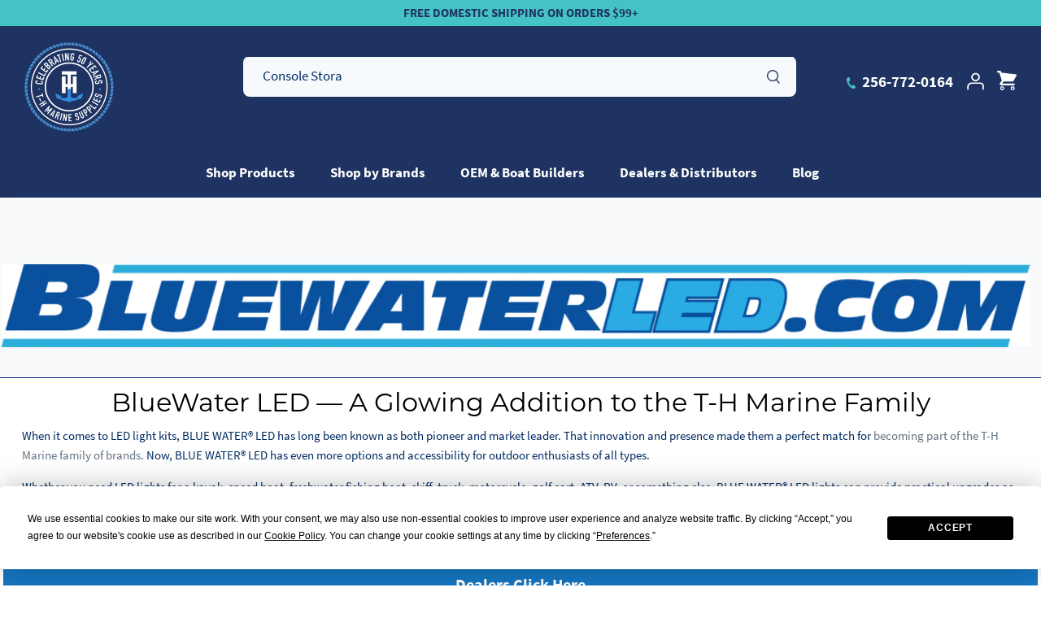

--- FILE ---
content_type: text/css
request_url: https://cdn.getshogun.com/css-4/614508d2185f6e00a6e6f901.css
body_size: 9387
content:
.shogun-image-container {
  position: relative;
}

.shogun-image-container.shg-align-left {
  text-align: left;
}

.shogun-image-container.shg-align-center {
  text-align: center;
}

.shogun-image-container.shg-align-right {
  text-align: right;
}

.shogun-image-linked {
  cursor: pointer;
}

.shogun-image-overlay {
  position: absolute;
  top: 0;
  left: 0;
  bottom: 0;
  right: 0;
  display: flex;
  padding: 20px;
  align-items: center;
  justify-content: center;
  pointer-events: none;
}

.shogun-image-overlay.shg-top-left {
  align-items: flex-start;
  justify-content: flex-start;
}

.shogun-image-overlay.shg-top-center {
  align-items: flex-start;
  justify-content: center;
}

.shogun-image-overlay.shg-top-right {
  align-items: flex-start;
  justify-content: flex-end;
}

.shogun-image-overlay.shg-middle-left {
  align-items: center;
  justify-content: flex-start;
}

.shogun-image-overlay.shg-middle-center {
  align-items: center;
  justify-content: center;
}

.shogun-image-overlay.shg-middle-right {
  align-items: center;
  justify-content: flex-end;
}

.shogun-image-overlay.shg-bottom-left {
  align-items: flex-end;
  justify-content: flex-start;
}

.shogun-image-overlay.shg-bottom-center {
  align-items: flex-end;
  justify-content: center;
}

.shogun-image-overlay.shg-bottom-right {
  align-items: flex-end;
  justify-content: flex-end;
}

.shogun-image-overlay p {
  margin: 0;
  padding: 0;
  line-height: normal;
}

.shogun-image-cover {
  -o-object-fit: cover;
     object-fit: cover;
  font-family: "object-fit: cover;";
  width: 100%;
}

.shogun-image-contain {
  font-family: "object-fit: contain;";
  -o-object-fit: contain;
     object-fit: contain;
  width: 100%;
}

.shogun-image-link {
  display: block;
  min-height: inherit;
  max-height: inherit;
}

img.shogun-image {
  display: block;
  margin: 0 auto;
  max-width: 100%;
}

.shogun-image-content {
  display: flex;
  height: 100%;
  left: 0;
  position: absolute;
  top: 0;
  width: 100%;
  z-index: 10;
}

.shogun-image-content-linked, .shogun-image-content-not-linked {
  pointer-events: none;
}

.shogun-image-content-not-linked > div {
  pointer-events: auto;
}

.shogun-image-content-linked a,
.shogun-image-content-linked button,
.shogun-image-content-linked iframe,
.shogun-image-content-linked .shg-box-linked {
  pointer-events: auto;
}

.shogun-image-content > div {
  width: 100%;
}

.shogun-image-content-top {
  align-items: flex-start;
}

.shogun-image-content-center {
  align-items: center;
}

.shogun-image-content-bottom {
  align-items: flex-end;
}
#s-43adfced-a144-4e33-8f76-2d08409b315b {
  text-align: center;
}




  #s-43adfced-a144-4e33-8f76-2d08409b315b img.shogun-image {
    
    width: px;
  }


#s-43adfced-a144-4e33-8f76-2d08409b315b .shogun-image-content {
  
    align-items: center;
  
}

.shogun-heading-component h1,
.shogun-heading-component h2,
.shogun-heading-component h3,
.shogun-heading-component h4,
.shogun-heading-component h5,
.shogun-heading-component h6 {
  margin: 0;
  padding: 0;
  display: block;
  color: #000;
  text-transform: none;
  font-weight: normal;
  font-style: normal;
  letter-spacing: normal;
  line-height: normal;
}

.shogun-heading-component a {
  text-decoration: none !important;
  padding: 0 !important;
  margin: 0 !important;
  border: none !important;
}

#s-8e35338b-ed89-4629-9b74-00c7fcc6e03a {
  padding-top: 10px;
padding-bottom: 10px;
text-align: center;
}

#s-8e35338b-ed89-4629-9b74-00c7fcc6e03a .shogun-heading-component h1 {
  color: #000;
  font-weight:   ;
  font-family: ;
  font-style:   ;
  font-size: 32px;
  line-height: ;
  letter-spacing: ;
  text-align: center;
}



.shg-box {
  position: relative;
  display: flex;
  width: 100%;
  flex-direction: column;
  /**
   * While `flex: 1` is enough here, we need to supply the rest
   * of the parameters (`1 auto`) to keep compatibility with IE11.
   * Otherwise, IE11 flex would break.
   */
  flex: 1 1 auto;
}

.shg-box > .shg-box-content {
  z-index: 4;
  position: relative;
  /**
   * This is part of an IE11 fallback to avoid flex introducing
   * huge amount of weird space on the bottom on the section element.
   */
  min-height: 1px;
}

.shg-box-vertical-align-wrapper, .shg-box-vertical-center-wrapper {
  display: flex;
  width: 100%;
}

.shg-box-vertical-align-top {
  justify-content: flex-start;
}

.shg-box-vertical-align-center, .shg-box-vertical-center {
  justify-content: center;
}

.shg-box-vertical-align-bottom {
  justify-content: flex-end;
}

.shg-box-overlay {
  position: absolute;
  top: 0;
  left: 0;
  right: 0;
  bottom: 0;
  z-index: 3;
  pointer-events: none;
}

.shg-box-video-wrapper {
  position: absolute;
  top: 0;
  left: 0;
  right: 0;
  bottom: 0;
  overflow: hidden;
  z-index: -1;
}

#s-2660ea50-7bd9-4956-ba0d-02d2a9e28143 {
  min-height: 50px;
}
@media (min-width: 1200px){#s-2660ea50-7bd9-4956-ba0d-02d2a9e28143 {
  
}
}@media (min-width: 992px) and (max-width: 1199px){#s-2660ea50-7bd9-4956-ba0d-02d2a9e28143 {
  
}
}@media (min-width: 768px) and (max-width: 991px){#s-2660ea50-7bd9-4956-ba0d-02d2a9e28143 {
  
}
}@media (max-width: 767px){#s-2660ea50-7bd9-4956-ba0d-02d2a9e28143 {
  
}
}







#s-2660ea50-7bd9-4956-ba0d-02d2a9e28143 > .shg-box-overlay {
  background-color: #fff;
  opacity: 0;
}#s-2660ea50-7bd9-4956-ba0d-02d2a9e28143.shg-box.shg-c {
  justify-content: flex-start;
}

.shg-rich-text {
  overflow-wrap: break-word;
}

.shg-rich-text img {
  margin: 0 20px;
}

@media (max-width: 768px) {
  .shg-rich-text img {
    display: block;
    float: none !important;
    margin: 0 auto;
  }
}

.shg-default-text-content *:first-child {
  margin-top: 0;
}

.shg-default-text-content {
  text-align: left;
}

.shg-default-text-content p,
.shg-default-text-content h1,
.shg-default-text-content h2,
.shg-default-text-content h3,
.shg-default-text-content h4,
.shg-default-text-content h5,
.shg-default-text-content h6,
.shg-default-text-content address,
.shg-default-text-content pre,
.shg-default-text-content div,
.shg-default-text-content ol,
.shg-default-text-content ul {
  background-color: transparent;
  border: 0;
  border-radius: 0;
  color: #000000;
  font-family: inherit;
  font-style: normal;
  margin-bottom: 0;
  padding: 0;
  text-align: left;
  text-transform: none;
}

.shg-default-text-content a {
  background-color: inherit;
  color: inherit;
  cursor: pointer;
  font-family: inherit;
  font-style: inherit;
  text-decoration: underline;
  text-transform: inherit;
}

.shg-default-text-content strong,
.shg-default-text-content em {
  background-color: inherit;
  color: inherit;
  font-family: inherit;
  font-size: inherit;
  letter-spacing: inherit;
  line-height: inherit;
  text-align: inherit;
  text-transform: inherit;
}

.shg-default-text-content em {
  font-weight: inherit;
}

.shg-default-text-content strong {
  font-style: inherit;
  font-weight: 700;
}

/* https://stackoverflow.com/a/16094931/3696652 */
.shg-default-text-content ::-moz-selection, .shg-default-text-content *::-moz-selection {
  background: #accef7;
}
.shg-default-text-content ::selection,
.shg-default-text-content *::selection {
  background: #accef7;
}

.shg-default-text-content p {
  font-size: 1em;
  font-weight: normal;
  letter-spacing: -0.005em;
  line-height: 1.714;
  margin-top: 0.6em;
}

.shg-default-text-content h1 {
  font-size: 1.714em;
  font-weight: 500;
  letter-spacing: -0.01em;
  line-height: 1.166;
  margin-top: 0.67em;
}

.shg-default-text-content h2 {
  font-size: 1.43em;
  font-weight: 500;
  letter-spacing: -0.01em;
  line-height: 1.2;
  margin-top: 0.83em;
}

.shg-default-text-content h3 {
  font-size: 1.142em;
  font-weight: 500;
  letter-spacing: -0.008em;
  line-height: 1.5;
  margin-top: 1em;
}

.shg-default-text-content h4 {
  font-size: 1em;
  font-weight: 600;
  letter-spacing: -0.006em;
  line-height: 1.428;
  margin-top: 1.33em;
}

.shg-default-text-content h5 {
  font-size: 0.857em;
  font-weight: 600;
  letter-spacing: -0.003em;
  line-height: 1.333;
  margin-top: 1.43em;
}

.shg-default-text-content h6 {
  font-size: 0.785em;
  font-weight: 600;
  letter-spacing: -0.003em;
  line-height: 1.454;
  margin-top: 1.42em;
  text-transform: uppercase;
}

.shg-default-text-content ul {
  list-style: disc;
}

.shg-default-text-content ol {
  list-style: decimal;
}

.shg-default-text-content ul,
.shg-default-text-content ol {
  -webkit-margin-after: 1em;
          margin-block-end: 1em;
  -webkit-margin-before: 1em;
          margin-block-start: 1em;
  margin-bottom: 0;
  -webkit-margin-end: 0;
          margin-inline-end: 0;
  -webkit-margin-start: 0;
          margin-inline-start: 0;
  margin-top: 0;
  -webkit-padding-start: 40px;
          padding-inline-start: 40px;
}

.shg-default-text-content li {
  font-size: 1em;
  font-weight: normal;
  letter-spacing: -0.005em;
  line-height: 1;
  list-style: inherit;
  margin-top: 0.67em;
}

.shg-default-text-content pre {
  font-family: monospace;
  font-size: 1em;
  font-weight: normal;
  letter-spacing: -0.005em;
  line-height: 1.714;
  margin-top: 1em;
  white-space: pre-wrap;
  word-break: normal;
}

.shg-default-text-content address {
  font-size: 1em;
  font-style: italic;
  font-weight: normal;
  letter-spacing: -0.005em;
  line-height: 1.714;
  margin-top: 0;
}

.shg-default-text-content div {
  font-size: 1em;
  font-weight: normal;
  letter-spacing: -0.005em;
  line-height: 1.714;
  margin-bottom: 0;
  margin-top: 0.67em;
}

#s-13daab13-15e4-43ff-8b91-5d2d222f4e61 {
  margin-left: 27px;
margin-right: 27px;
}

.shg-btn.shg-cse, .shg-btn.shg-cse:hover, .shg-btn.shg-cse:focus {
  color: #FFF;
}

.shg-btn {
  cursor: pointer;
  box-sizing: border-box;
}

.shg-btn.shg-btn-stretch {
  display: block;
}

.shg-btn:not(.shg-btn-stretch) {
  display: inline-block;
}

.shg-btn-wrapper.shg-align-left {
  text-align: left;
}

.shg-btn-wrapper.shg-align-center {
  text-align: center;
}

.shg-btn-wrapper.shg-align-right {
  text-align: right;
}

#s-d54db53c-5bfe-4d2a-b980-e66f3737e797 {
  box-shadow:0px 20px 60px 0px rgba(255, 255, 255, 0.25);
border-style: solid;
margin-top: 0px;
margin-bottom: 0px;
padding-top: 10px;
padding-left: 26px;
padding-bottom: 10px;
padding-right: 26px;
border-top-width: 4px;
border-left-width: 4px;
border-bottom-width: 4px;
border-right-width: 4px;
border-color: rgba(255, 255, 255, 1);
border-radius: 0px;
opacity: 1;
text-align: center;
background-color: rgba(22, 118, 193, 1);
font-size: 20px;
font-weight: bold;
color: #ffffff;
text-decoration: none;
}
#s-d54db53c-5bfe-4d2a-b980-e66f3737e797:hover {box-shadow:    rgba(250, 253, 248, 0.25) !important;
border-style: solid !important;
border-top-width: 4px !important;
border-left-width: 4px !important;
border-bottom-width: 4px !important;
border-right-width: 4px !important;
border-color: rgba(25, 23, 23, 1) !important;
background-color: rgba(255, 255, 255, 1) !important;
color: rgba(128, 193, 22, 1) !important;
text-decoration: none !important;}#s-d54db53c-5bfe-4d2a-b980-e66f3737e797:active {border-style: solid !important;
border-color: rgba(0, 0, 0, 1) !important;
background-color: rgba(255, 255, 255, 1) !important;
color: rgba(255, 255, 255, 1) !important;
text-decoration: none !important;}


#s-d54db53c-5bfe-4d2a-b980-e66f3737e797.shg-btn {
  color: #ffffff;
  font-size: 20px;
  
  
  
  display:  block ;
}

#s-a17dcbd7-d057-4dad-b192-128ef9067161 {
  margin-top: 50px;
margin-left: 0px;
margin-bottom: 50px;
margin-right: 0px;
min-height: 50px;
background-color: rgba(0, 0, 0, 0);
}
@media (min-width: 1200px){#s-a17dcbd7-d057-4dad-b192-128ef9067161 {
  
}
}@media (min-width: 992px) and (max-width: 1199px){#s-a17dcbd7-d057-4dad-b192-128ef9067161 {
  
}
}@media (min-width: 768px) and (max-width: 991px){#s-a17dcbd7-d057-4dad-b192-128ef9067161 {
  
}
}@media (max-width: 767px){#s-a17dcbd7-d057-4dad-b192-128ef9067161 {
  
}
}







#s-a17dcbd7-d057-4dad-b192-128ef9067161 > .shg-box-overlay {
  background-color: #fff;
  opacity: 0;
}#s-a17dcbd7-d057-4dad-b192-128ef9067161.shg-box.shg-c {
  justify-content: flex-start;
}

#s-1c3bf74e-1d51-4895-b177-0f315aeff666 {
  box-shadow:0px 20px 60px 0px rgba(10, 23, 2, 0.25);
border-style: solid;
margin-top: 0px;
margin-left: 25px;
margin-bottom: 50px;
margin-right: 25px;
padding-top: 5px;
padding-left: 20px;
padding-bottom: 5px;
padding-right: 20px;
border-top-width: 2px;
border-left-width: 2px;
border-bottom-width: 2px;
border-right-width: 2px;
border-color: rgba(21, 20, 20, 1);
border-radius: 40px;
opacity: 1;
text-align: center;
background-color: rgba(255, 255, 255, 1);
font-size: 14px;
font-weight: bold;
color: rgba(128, 193, 22, 1);
text-decoration: none;
}
#s-1c3bf74e-1d51-4895-b177-0f315aeff666:hover {border-style: solid !important;
border-top-width: 2px !important;
border-left-width: 2px !important;
border-bottom-width: 2px !important;
border-right-width: 2px !important;
border-color: rgba(16, 17, 15, 1) !important;
background-color: rgba(255, 255, 255, 1) !important;
color: rgba(128, 193, 22, 1) !important;
text-decoration: none !important;}#s-1c3bf74e-1d51-4895-b177-0f315aeff666:active {border-style: solid !important;
border-color: rgba(128, 193, 22, 1) !important;
background-color: rgba(128, 193, 22, 1) !important;
color: rgba(255, 255, 255, 1) !important;
text-decoration: none !important;}


#s-1c3bf74e-1d51-4895-b177-0f315aeff666.shg-btn {
  color: rgba(128, 193, 22, 1);
  font-size: 16px;
  
  
  
  display:  block ;
}

.shg-row {
  display: flex;
  flex-wrap: wrap;
  min-height: inherit;
  max-height: inherit;
justify-content: space-between;
}

.shg-row > * {
  min-height: inherit;
  max-height: inherit;
}

.shg-c-xs-1,
.shg-c-xs-2,
.shg-c-xs-3,
.shg-c-xs-4,
.shg-c-xs-5,
.shg-c-xs-6,
.shg-c-xs-7,
.shg-c-xs-8,
.shg-c-xs-9,
.shg-c-xs-10,
.shg-c-xs-11,
.shg-c-xs-12,
.shg-c-sm-1,
.shg-c-sm-2,
.shg-c-sm-3,
.shg-c-sm-4,
.shg-c-sm-5,
.shg-c-sm-6,
.shg-c-sm-7,
.shg-c-sm-8,
.shg-c-sm-9,
.shg-c-sm-10,
.shg-c-sm-11,
.shg-c-sm-12,
.shg-c-md-1,
.shg-c-md-2,
.shg-c-md-3,
.shg-c-md-4,
.shg-c-md-5,
.shg-c-md-6,
.shg-c-md-7,
.shg-c-md-8,
.shg-c-md-9,
.shg-c-md-10,
.shg-c-md-11,
.shg-c-md-12,
.shg-c-lg-1,
.shg-c-lg-2,
.shg-c-lg-3,
.shg-c-lg-4,
.shg-c-lg-5,
.shg-c-lg-6,
.shg-c-lg-7,
.shg-c-lg-8,
.shg-c-lg-9,
.shg-c-lg-10,
.shg-c-lg-11,
.shg-c-lg-12 {
  position: relative;
}

#s-3f477e0b-d21e-40b2-ae92-82ea2047f895 {
  margin-top: 0px;
margin-left: 50px;
margin-bottom: 0px;
margin-right: 50px;
background-color: rgba(26, 26, 26, 0);
}
@media (min-width: 1200px){#s-3f477e0b-d21e-40b2-ae92-82ea2047f895 {
  
}
}@media (min-width: 992px) and (max-width: 1199px){#s-3f477e0b-d21e-40b2-ae92-82ea2047f895 {
  
}
}@media (min-width: 768px) and (max-width: 991px){#s-3f477e0b-d21e-40b2-ae92-82ea2047f895 {
  
}
}@media (max-width: 767px){#s-3f477e0b-d21e-40b2-ae92-82ea2047f895 {
  
}
}
@media (min-width: 0px) {
[id="s-3f477e0b-d21e-40b2-ae92-82ea2047f895"] > .shg-row > .shg-c-xs-12 {
  width: 100%;
}

}

@media (min-width: 768px) {
[id="s-3f477e0b-d21e-40b2-ae92-82ea2047f895"] > .shg-row > .shg-c-sm-1 {
  width: calc(8.333333333333334% - 16.666666666666668px);
}

[id="s-3f477e0b-d21e-40b2-ae92-82ea2047f895"] > .shg-row > .shg-c-sm-2 {
  width: calc(16.666666666666668% - 16.666666666666668px);
}

[id="s-3f477e0b-d21e-40b2-ae92-82ea2047f895"] > .shg-row > .shg-c-sm-3 {
  width: calc(25.0% - 16.666666666666668px);
}

[id="s-3f477e0b-d21e-40b2-ae92-82ea2047f895"] > .shg-row > .shg-c-sm-4 {
  width: calc(33.333333333333336% - 16.666666666666668px);
}

[id="s-3f477e0b-d21e-40b2-ae92-82ea2047f895"] > .shg-row > .shg-c-sm-5 {
  width: calc(41.66666666666667% - 16.666666666666668px);
}

[id="s-3f477e0b-d21e-40b2-ae92-82ea2047f895"] > .shg-row > .shg-c-sm-6 {
  width: calc(50.0% - 16.666666666666668px);
}

[id="s-3f477e0b-d21e-40b2-ae92-82ea2047f895"] > .shg-row > .shg-c-sm-7 {
  width: calc(58.333333333333336% - 16.666666666666668px);
}

[id="s-3f477e0b-d21e-40b2-ae92-82ea2047f895"] > .shg-row > .shg-c-sm-8 {
  width: calc(66.66666666666667% - 16.666666666666668px);
}

[id="s-3f477e0b-d21e-40b2-ae92-82ea2047f895"] > .shg-row > .shg-c-sm-9 {
  width: calc(75.0% - 16.666666666666668px);
}

[id="s-3f477e0b-d21e-40b2-ae92-82ea2047f895"] > .shg-row > .shg-c-sm-10 {
  width: calc(83.33333333333334% - 16.666666666666668px);
}

[id="s-3f477e0b-d21e-40b2-ae92-82ea2047f895"] > .shg-row > .shg-c-sm-11 {
  width: calc(91.66666666666667% - 16.666666666666668px);
}

[id="s-3f477e0b-d21e-40b2-ae92-82ea2047f895"] > .shg-row > .shg-c-sm-12 {
  width: calc(100.0% - 16.666666666666668px);
}

}

@media (min-width: 992px) {
[id="s-3f477e0b-d21e-40b2-ae92-82ea2047f895"] > .shg-row > .shg-c-md-1 {
  width: calc(8.333333333333334% - 16.666666666666668px);
}

[id="s-3f477e0b-d21e-40b2-ae92-82ea2047f895"] > .shg-row > .shg-c-md-2 {
  width: calc(16.666666666666668% - 16.666666666666668px);
}

[id="s-3f477e0b-d21e-40b2-ae92-82ea2047f895"] > .shg-row > .shg-c-md-3 {
  width: calc(25.0% - 16.666666666666668px);
}

[id="s-3f477e0b-d21e-40b2-ae92-82ea2047f895"] > .shg-row > .shg-c-md-4 {
  width: calc(33.333333333333336% - 16.666666666666668px);
}

[id="s-3f477e0b-d21e-40b2-ae92-82ea2047f895"] > .shg-row > .shg-c-md-5 {
  width: calc(41.66666666666667% - 16.666666666666668px);
}

[id="s-3f477e0b-d21e-40b2-ae92-82ea2047f895"] > .shg-row > .shg-c-md-6 {
  width: calc(50.0% - 16.666666666666668px);
}

[id="s-3f477e0b-d21e-40b2-ae92-82ea2047f895"] > .shg-row > .shg-c-md-7 {
  width: calc(58.333333333333336% - 16.666666666666668px);
}

[id="s-3f477e0b-d21e-40b2-ae92-82ea2047f895"] > .shg-row > .shg-c-md-8 {
  width: calc(66.66666666666667% - 16.666666666666668px);
}

[id="s-3f477e0b-d21e-40b2-ae92-82ea2047f895"] > .shg-row > .shg-c-md-9 {
  width: calc(75.0% - 16.666666666666668px);
}

[id="s-3f477e0b-d21e-40b2-ae92-82ea2047f895"] > .shg-row > .shg-c-md-10 {
  width: calc(83.33333333333334% - 16.666666666666668px);
}

[id="s-3f477e0b-d21e-40b2-ae92-82ea2047f895"] > .shg-row > .shg-c-md-11 {
  width: calc(91.66666666666667% - 16.666666666666668px);
}

[id="s-3f477e0b-d21e-40b2-ae92-82ea2047f895"] > .shg-row > .shg-c-md-12 {
  width: calc(100.0% - 16.666666666666668px);
}

}

@media (min-width: 1200px) {
[id="s-3f477e0b-d21e-40b2-ae92-82ea2047f895"] > .shg-row > .shg-c-lg-1 {
  width: calc(8.333333333333334% - 16.666666666666668px);
}

[id="s-3f477e0b-d21e-40b2-ae92-82ea2047f895"] > .shg-row > .shg-c-lg-2 {
  width: calc(16.666666666666668% - 16.666666666666668px);
}

[id="s-3f477e0b-d21e-40b2-ae92-82ea2047f895"] > .shg-row > .shg-c-lg-3 {
  width: calc(25.0% - 16.666666666666668px);
}

[id="s-3f477e0b-d21e-40b2-ae92-82ea2047f895"] > .shg-row > .shg-c-lg-4 {
  width: calc(33.333333333333336% - 16.666666666666668px);
}

[id="s-3f477e0b-d21e-40b2-ae92-82ea2047f895"] > .shg-row > .shg-c-lg-5 {
  width: calc(41.66666666666667% - 16.666666666666668px);
}

[id="s-3f477e0b-d21e-40b2-ae92-82ea2047f895"] > .shg-row > .shg-c-lg-6 {
  width: calc(50.0% - 16.666666666666668px);
}

[id="s-3f477e0b-d21e-40b2-ae92-82ea2047f895"] > .shg-row > .shg-c-lg-7 {
  width: calc(58.333333333333336% - 16.666666666666668px);
}

[id="s-3f477e0b-d21e-40b2-ae92-82ea2047f895"] > .shg-row > .shg-c-lg-8 {
  width: calc(66.66666666666667% - 16.666666666666668px);
}

[id="s-3f477e0b-d21e-40b2-ae92-82ea2047f895"] > .shg-row > .shg-c-lg-9 {
  width: calc(75.0% - 16.666666666666668px);
}

[id="s-3f477e0b-d21e-40b2-ae92-82ea2047f895"] > .shg-row > .shg-c-lg-10 {
  width: calc(83.33333333333334% - 16.666666666666668px);
}

[id="s-3f477e0b-d21e-40b2-ae92-82ea2047f895"] > .shg-row > .shg-c-lg-11 {
  width: calc(91.66666666666667% - 16.666666666666668px);
}

[id="s-3f477e0b-d21e-40b2-ae92-82ea2047f895"] > .shg-row > .shg-c-lg-12 {
  width: calc(100.0% - 16.666666666666668px);
}

}

#s-c483f24e-25be-46e0-be09-364a79ec8977 {
  margin-right: 0px;
}

@media (min-width: 0px) {
[id="s-c483f24e-25be-46e0-be09-364a79ec8977"] > .shg-row > .shg-c-xs-12 {
  width: 100%;
}

}

@media (min-width: 768px) {
[id="s-c483f24e-25be-46e0-be09-364a79ec8977"] > .shg-row > .shg-c-sm-1 {
  width: calc(8.333333333333334% - 0.0px);
}

[id="s-c483f24e-25be-46e0-be09-364a79ec8977"] > .shg-row > .shg-c-sm-2 {
  width: calc(16.666666666666668% - 0.0px);
}

[id="s-c483f24e-25be-46e0-be09-364a79ec8977"] > .shg-row > .shg-c-sm-3 {
  width: calc(25.0% - 0.0px);
}

[id="s-c483f24e-25be-46e0-be09-364a79ec8977"] > .shg-row > .shg-c-sm-4 {
  width: calc(33.333333333333336% - 0.0px);
}

[id="s-c483f24e-25be-46e0-be09-364a79ec8977"] > .shg-row > .shg-c-sm-5 {
  width: calc(41.66666666666667% - 0.0px);
}

[id="s-c483f24e-25be-46e0-be09-364a79ec8977"] > .shg-row > .shg-c-sm-6 {
  width: calc(50.0% - 0.0px);
}

[id="s-c483f24e-25be-46e0-be09-364a79ec8977"] > .shg-row > .shg-c-sm-7 {
  width: calc(58.333333333333336% - 0.0px);
}

[id="s-c483f24e-25be-46e0-be09-364a79ec8977"] > .shg-row > .shg-c-sm-8 {
  width: calc(66.66666666666667% - 0.0px);
}

[id="s-c483f24e-25be-46e0-be09-364a79ec8977"] > .shg-row > .shg-c-sm-9 {
  width: calc(75.0% - 0.0px);
}

[id="s-c483f24e-25be-46e0-be09-364a79ec8977"] > .shg-row > .shg-c-sm-10 {
  width: calc(83.33333333333334% - 0.0px);
}

[id="s-c483f24e-25be-46e0-be09-364a79ec8977"] > .shg-row > .shg-c-sm-11 {
  width: calc(91.66666666666667% - 0.0px);
}

[id="s-c483f24e-25be-46e0-be09-364a79ec8977"] > .shg-row > .shg-c-sm-12 {
  width: calc(100.0% - 0.0px);
}

}

@media (min-width: 992px) {
[id="s-c483f24e-25be-46e0-be09-364a79ec8977"] > .shg-row > .shg-c-md-1 {
  width: calc(8.333333333333334% - 0.0px);
}

[id="s-c483f24e-25be-46e0-be09-364a79ec8977"] > .shg-row > .shg-c-md-2 {
  width: calc(16.666666666666668% - 0.0px);
}

[id="s-c483f24e-25be-46e0-be09-364a79ec8977"] > .shg-row > .shg-c-md-3 {
  width: calc(25.0% - 0.0px);
}

[id="s-c483f24e-25be-46e0-be09-364a79ec8977"] > .shg-row > .shg-c-md-4 {
  width: calc(33.333333333333336% - 0.0px);
}

[id="s-c483f24e-25be-46e0-be09-364a79ec8977"] > .shg-row > .shg-c-md-5 {
  width: calc(41.66666666666667% - 0.0px);
}

[id="s-c483f24e-25be-46e0-be09-364a79ec8977"] > .shg-row > .shg-c-md-6 {
  width: calc(50.0% - 0.0px);
}

[id="s-c483f24e-25be-46e0-be09-364a79ec8977"] > .shg-row > .shg-c-md-7 {
  width: calc(58.333333333333336% - 0.0px);
}

[id="s-c483f24e-25be-46e0-be09-364a79ec8977"] > .shg-row > .shg-c-md-8 {
  width: calc(66.66666666666667% - 0.0px);
}

[id="s-c483f24e-25be-46e0-be09-364a79ec8977"] > .shg-row > .shg-c-md-9 {
  width: calc(75.0% - 0.0px);
}

[id="s-c483f24e-25be-46e0-be09-364a79ec8977"] > .shg-row > .shg-c-md-10 {
  width: calc(83.33333333333334% - 0.0px);
}

[id="s-c483f24e-25be-46e0-be09-364a79ec8977"] > .shg-row > .shg-c-md-11 {
  width: calc(91.66666666666667% - 0.0px);
}

[id="s-c483f24e-25be-46e0-be09-364a79ec8977"] > .shg-row > .shg-c-md-12 {
  width: calc(100.0% - 0.0px);
}

}

@media (min-width: 1200px) {
[id="s-c483f24e-25be-46e0-be09-364a79ec8977"] > .shg-row > .shg-c-lg-1 {
  width: calc(8.333333333333334% - 0.0px);
}

[id="s-c483f24e-25be-46e0-be09-364a79ec8977"] > .shg-row > .shg-c-lg-2 {
  width: calc(16.666666666666668% - 0.0px);
}

[id="s-c483f24e-25be-46e0-be09-364a79ec8977"] > .shg-row > .shg-c-lg-3 {
  width: calc(25.0% - 0.0px);
}

[id="s-c483f24e-25be-46e0-be09-364a79ec8977"] > .shg-row > .shg-c-lg-4 {
  width: calc(33.333333333333336% - 0.0px);
}

[id="s-c483f24e-25be-46e0-be09-364a79ec8977"] > .shg-row > .shg-c-lg-5 {
  width: calc(41.66666666666667% - 0.0px);
}

[id="s-c483f24e-25be-46e0-be09-364a79ec8977"] > .shg-row > .shg-c-lg-6 {
  width: calc(50.0% - 0.0px);
}

[id="s-c483f24e-25be-46e0-be09-364a79ec8977"] > .shg-row > .shg-c-lg-7 {
  width: calc(58.333333333333336% - 0.0px);
}

[id="s-c483f24e-25be-46e0-be09-364a79ec8977"] > .shg-row > .shg-c-lg-8 {
  width: calc(66.66666666666667% - 0.0px);
}

[id="s-c483f24e-25be-46e0-be09-364a79ec8977"] > .shg-row > .shg-c-lg-9 {
  width: calc(75.0% - 0.0px);
}

[id="s-c483f24e-25be-46e0-be09-364a79ec8977"] > .shg-row > .shg-c-lg-10 {
  width: calc(83.33333333333334% - 0.0px);
}

[id="s-c483f24e-25be-46e0-be09-364a79ec8977"] > .shg-row > .shg-c-lg-11 {
  width: calc(91.66666666666667% - 0.0px);
}

[id="s-c483f24e-25be-46e0-be09-364a79ec8977"] > .shg-row > .shg-c-lg-12 {
  width: calc(100.0% - 0.0px);
}

}

#s-76e9d4f5-8ede-4a00-8d2b-6136895b017b .shogun-icon-wrapper {
  text-align: center;
}


#s-76e9d4f5-8ede-4a00-8d2b-6136895b017b .shogun-icon-wrapper > .shogun-icon {

  font-size: 45px !important;
  color: rgba(22, 54, 193, 1);
}

#s-71c395b7-d42c-48ed-92c3-c558c8c285bd {
  margin-top: 10px;
margin-bottom: 10px;
margin-right: 0px;
}

@media (min-width: 0px) {
[id="s-5091dc55-8a33-4b30-b482-c61daced86bf"] > .shg-row > .shg-c-xs-12 {
  width: 100%;
}

}

@media (min-width: 768px) {
[id="s-5091dc55-8a33-4b30-b482-c61daced86bf"] > .shg-row > .shg-c-sm-1 {
  width: calc(8.333333333333334% - 0.0px);
}

[id="s-5091dc55-8a33-4b30-b482-c61daced86bf"] > .shg-row > .shg-c-sm-2 {
  width: calc(16.666666666666668% - 0.0px);
}

[id="s-5091dc55-8a33-4b30-b482-c61daced86bf"] > .shg-row > .shg-c-sm-3 {
  width: calc(25.0% - 0.0px);
}

[id="s-5091dc55-8a33-4b30-b482-c61daced86bf"] > .shg-row > .shg-c-sm-4 {
  width: calc(33.333333333333336% - 0.0px);
}

[id="s-5091dc55-8a33-4b30-b482-c61daced86bf"] > .shg-row > .shg-c-sm-5 {
  width: calc(41.66666666666667% - 0.0px);
}

[id="s-5091dc55-8a33-4b30-b482-c61daced86bf"] > .shg-row > .shg-c-sm-6 {
  width: calc(50.0% - 0.0px);
}

[id="s-5091dc55-8a33-4b30-b482-c61daced86bf"] > .shg-row > .shg-c-sm-7 {
  width: calc(58.333333333333336% - 0.0px);
}

[id="s-5091dc55-8a33-4b30-b482-c61daced86bf"] > .shg-row > .shg-c-sm-8 {
  width: calc(66.66666666666667% - 0.0px);
}

[id="s-5091dc55-8a33-4b30-b482-c61daced86bf"] > .shg-row > .shg-c-sm-9 {
  width: calc(75.0% - 0.0px);
}

[id="s-5091dc55-8a33-4b30-b482-c61daced86bf"] > .shg-row > .shg-c-sm-10 {
  width: calc(83.33333333333334% - 0.0px);
}

[id="s-5091dc55-8a33-4b30-b482-c61daced86bf"] > .shg-row > .shg-c-sm-11 {
  width: calc(91.66666666666667% - 0.0px);
}

[id="s-5091dc55-8a33-4b30-b482-c61daced86bf"] > .shg-row > .shg-c-sm-12 {
  width: calc(100.0% - 0.0px);
}

}

@media (min-width: 992px) {
[id="s-5091dc55-8a33-4b30-b482-c61daced86bf"] > .shg-row > .shg-c-md-1 {
  width: calc(8.333333333333334% - 0.0px);
}

[id="s-5091dc55-8a33-4b30-b482-c61daced86bf"] > .shg-row > .shg-c-md-2 {
  width: calc(16.666666666666668% - 0.0px);
}

[id="s-5091dc55-8a33-4b30-b482-c61daced86bf"] > .shg-row > .shg-c-md-3 {
  width: calc(25.0% - 0.0px);
}

[id="s-5091dc55-8a33-4b30-b482-c61daced86bf"] > .shg-row > .shg-c-md-4 {
  width: calc(33.333333333333336% - 0.0px);
}

[id="s-5091dc55-8a33-4b30-b482-c61daced86bf"] > .shg-row > .shg-c-md-5 {
  width: calc(41.66666666666667% - 0.0px);
}

[id="s-5091dc55-8a33-4b30-b482-c61daced86bf"] > .shg-row > .shg-c-md-6 {
  width: calc(50.0% - 0.0px);
}

[id="s-5091dc55-8a33-4b30-b482-c61daced86bf"] > .shg-row > .shg-c-md-7 {
  width: calc(58.333333333333336% - 0.0px);
}

[id="s-5091dc55-8a33-4b30-b482-c61daced86bf"] > .shg-row > .shg-c-md-8 {
  width: calc(66.66666666666667% - 0.0px);
}

[id="s-5091dc55-8a33-4b30-b482-c61daced86bf"] > .shg-row > .shg-c-md-9 {
  width: calc(75.0% - 0.0px);
}

[id="s-5091dc55-8a33-4b30-b482-c61daced86bf"] > .shg-row > .shg-c-md-10 {
  width: calc(83.33333333333334% - 0.0px);
}

[id="s-5091dc55-8a33-4b30-b482-c61daced86bf"] > .shg-row > .shg-c-md-11 {
  width: calc(91.66666666666667% - 0.0px);
}

[id="s-5091dc55-8a33-4b30-b482-c61daced86bf"] > .shg-row > .shg-c-md-12 {
  width: calc(100.0% - 0.0px);
}

}

@media (min-width: 1200px) {
[id="s-5091dc55-8a33-4b30-b482-c61daced86bf"] > .shg-row > .shg-c-lg-1 {
  width: calc(8.333333333333334% - 0.0px);
}

[id="s-5091dc55-8a33-4b30-b482-c61daced86bf"] > .shg-row > .shg-c-lg-2 {
  width: calc(16.666666666666668% - 0.0px);
}

[id="s-5091dc55-8a33-4b30-b482-c61daced86bf"] > .shg-row > .shg-c-lg-3 {
  width: calc(25.0% - 0.0px);
}

[id="s-5091dc55-8a33-4b30-b482-c61daced86bf"] > .shg-row > .shg-c-lg-4 {
  width: calc(33.333333333333336% - 0.0px);
}

[id="s-5091dc55-8a33-4b30-b482-c61daced86bf"] > .shg-row > .shg-c-lg-5 {
  width: calc(41.66666666666667% - 0.0px);
}

[id="s-5091dc55-8a33-4b30-b482-c61daced86bf"] > .shg-row > .shg-c-lg-6 {
  width: calc(50.0% - 0.0px);
}

[id="s-5091dc55-8a33-4b30-b482-c61daced86bf"] > .shg-row > .shg-c-lg-7 {
  width: calc(58.333333333333336% - 0.0px);
}

[id="s-5091dc55-8a33-4b30-b482-c61daced86bf"] > .shg-row > .shg-c-lg-8 {
  width: calc(66.66666666666667% - 0.0px);
}

[id="s-5091dc55-8a33-4b30-b482-c61daced86bf"] > .shg-row > .shg-c-lg-9 {
  width: calc(75.0% - 0.0px);
}

[id="s-5091dc55-8a33-4b30-b482-c61daced86bf"] > .shg-row > .shg-c-lg-10 {
  width: calc(83.33333333333334% - 0.0px);
}

[id="s-5091dc55-8a33-4b30-b482-c61daced86bf"] > .shg-row > .shg-c-lg-11 {
  width: calc(91.66666666666667% - 0.0px);
}

[id="s-5091dc55-8a33-4b30-b482-c61daced86bf"] > .shg-row > .shg-c-lg-12 {
  width: calc(100.0% - 0.0px);
}

}

#s-c8c22d96-9c6a-47fd-899a-86acfbc5b267 .shogun-icon-wrapper {
  text-align: center;
}


#s-c8c22d96-9c6a-47fd-899a-86acfbc5b267 .shogun-icon-wrapper > .shogun-icon {

  font-size: 45px !important;
  color: rgba(22, 54, 193, 1);
}

#s-36c7cde2-7740-4251-9393-3d91cfcb7077 {
  margin-top: 10px;
margin-bottom: 10px;
}

@media (min-width: 0px) {
[id="s-fbdc9ef8-3c61-4c9d-ab57-985f1cf7fc9e"] > .shg-row > .shg-c-xs-12 {
  width: 100%;
}

}

@media (min-width: 768px) {
[id="s-fbdc9ef8-3c61-4c9d-ab57-985f1cf7fc9e"] > .shg-row > .shg-c-sm-1 {
  width: calc(8.333333333333334% - 0.0px);
}

[id="s-fbdc9ef8-3c61-4c9d-ab57-985f1cf7fc9e"] > .shg-row > .shg-c-sm-2 {
  width: calc(16.666666666666668% - 0.0px);
}

[id="s-fbdc9ef8-3c61-4c9d-ab57-985f1cf7fc9e"] > .shg-row > .shg-c-sm-3 {
  width: calc(25.0% - 0.0px);
}

[id="s-fbdc9ef8-3c61-4c9d-ab57-985f1cf7fc9e"] > .shg-row > .shg-c-sm-4 {
  width: calc(33.333333333333336% - 0.0px);
}

[id="s-fbdc9ef8-3c61-4c9d-ab57-985f1cf7fc9e"] > .shg-row > .shg-c-sm-5 {
  width: calc(41.66666666666667% - 0.0px);
}

[id="s-fbdc9ef8-3c61-4c9d-ab57-985f1cf7fc9e"] > .shg-row > .shg-c-sm-6 {
  width: calc(50.0% - 0.0px);
}

[id="s-fbdc9ef8-3c61-4c9d-ab57-985f1cf7fc9e"] > .shg-row > .shg-c-sm-7 {
  width: calc(58.333333333333336% - 0.0px);
}

[id="s-fbdc9ef8-3c61-4c9d-ab57-985f1cf7fc9e"] > .shg-row > .shg-c-sm-8 {
  width: calc(66.66666666666667% - 0.0px);
}

[id="s-fbdc9ef8-3c61-4c9d-ab57-985f1cf7fc9e"] > .shg-row > .shg-c-sm-9 {
  width: calc(75.0% - 0.0px);
}

[id="s-fbdc9ef8-3c61-4c9d-ab57-985f1cf7fc9e"] > .shg-row > .shg-c-sm-10 {
  width: calc(83.33333333333334% - 0.0px);
}

[id="s-fbdc9ef8-3c61-4c9d-ab57-985f1cf7fc9e"] > .shg-row > .shg-c-sm-11 {
  width: calc(91.66666666666667% - 0.0px);
}

[id="s-fbdc9ef8-3c61-4c9d-ab57-985f1cf7fc9e"] > .shg-row > .shg-c-sm-12 {
  width: calc(100.0% - 0.0px);
}

}

@media (min-width: 992px) {
[id="s-fbdc9ef8-3c61-4c9d-ab57-985f1cf7fc9e"] > .shg-row > .shg-c-md-1 {
  width: calc(8.333333333333334% - 0.0px);
}

[id="s-fbdc9ef8-3c61-4c9d-ab57-985f1cf7fc9e"] > .shg-row > .shg-c-md-2 {
  width: calc(16.666666666666668% - 0.0px);
}

[id="s-fbdc9ef8-3c61-4c9d-ab57-985f1cf7fc9e"] > .shg-row > .shg-c-md-3 {
  width: calc(25.0% - 0.0px);
}

[id="s-fbdc9ef8-3c61-4c9d-ab57-985f1cf7fc9e"] > .shg-row > .shg-c-md-4 {
  width: calc(33.333333333333336% - 0.0px);
}

[id="s-fbdc9ef8-3c61-4c9d-ab57-985f1cf7fc9e"] > .shg-row > .shg-c-md-5 {
  width: calc(41.66666666666667% - 0.0px);
}

[id="s-fbdc9ef8-3c61-4c9d-ab57-985f1cf7fc9e"] > .shg-row > .shg-c-md-6 {
  width: calc(50.0% - 0.0px);
}

[id="s-fbdc9ef8-3c61-4c9d-ab57-985f1cf7fc9e"] > .shg-row > .shg-c-md-7 {
  width: calc(58.333333333333336% - 0.0px);
}

[id="s-fbdc9ef8-3c61-4c9d-ab57-985f1cf7fc9e"] > .shg-row > .shg-c-md-8 {
  width: calc(66.66666666666667% - 0.0px);
}

[id="s-fbdc9ef8-3c61-4c9d-ab57-985f1cf7fc9e"] > .shg-row > .shg-c-md-9 {
  width: calc(75.0% - 0.0px);
}

[id="s-fbdc9ef8-3c61-4c9d-ab57-985f1cf7fc9e"] > .shg-row > .shg-c-md-10 {
  width: calc(83.33333333333334% - 0.0px);
}

[id="s-fbdc9ef8-3c61-4c9d-ab57-985f1cf7fc9e"] > .shg-row > .shg-c-md-11 {
  width: calc(91.66666666666667% - 0.0px);
}

[id="s-fbdc9ef8-3c61-4c9d-ab57-985f1cf7fc9e"] > .shg-row > .shg-c-md-12 {
  width: calc(100.0% - 0.0px);
}

}

@media (min-width: 1200px) {
[id="s-fbdc9ef8-3c61-4c9d-ab57-985f1cf7fc9e"] > .shg-row > .shg-c-lg-1 {
  width: calc(8.333333333333334% - 0.0px);
}

[id="s-fbdc9ef8-3c61-4c9d-ab57-985f1cf7fc9e"] > .shg-row > .shg-c-lg-2 {
  width: calc(16.666666666666668% - 0.0px);
}

[id="s-fbdc9ef8-3c61-4c9d-ab57-985f1cf7fc9e"] > .shg-row > .shg-c-lg-3 {
  width: calc(25.0% - 0.0px);
}

[id="s-fbdc9ef8-3c61-4c9d-ab57-985f1cf7fc9e"] > .shg-row > .shg-c-lg-4 {
  width: calc(33.333333333333336% - 0.0px);
}

[id="s-fbdc9ef8-3c61-4c9d-ab57-985f1cf7fc9e"] > .shg-row > .shg-c-lg-5 {
  width: calc(41.66666666666667% - 0.0px);
}

[id="s-fbdc9ef8-3c61-4c9d-ab57-985f1cf7fc9e"] > .shg-row > .shg-c-lg-6 {
  width: calc(50.0% - 0.0px);
}

[id="s-fbdc9ef8-3c61-4c9d-ab57-985f1cf7fc9e"] > .shg-row > .shg-c-lg-7 {
  width: calc(58.333333333333336% - 0.0px);
}

[id="s-fbdc9ef8-3c61-4c9d-ab57-985f1cf7fc9e"] > .shg-row > .shg-c-lg-8 {
  width: calc(66.66666666666667% - 0.0px);
}

[id="s-fbdc9ef8-3c61-4c9d-ab57-985f1cf7fc9e"] > .shg-row > .shg-c-lg-9 {
  width: calc(75.0% - 0.0px);
}

[id="s-fbdc9ef8-3c61-4c9d-ab57-985f1cf7fc9e"] > .shg-row > .shg-c-lg-10 {
  width: calc(83.33333333333334% - 0.0px);
}

[id="s-fbdc9ef8-3c61-4c9d-ab57-985f1cf7fc9e"] > .shg-row > .shg-c-lg-11 {
  width: calc(91.66666666666667% - 0.0px);
}

[id="s-fbdc9ef8-3c61-4c9d-ab57-985f1cf7fc9e"] > .shg-row > .shg-c-lg-12 {
  width: calc(100.0% - 0.0px);
}

}

#s-9d2772d4-8826-4dfd-94bc-42e8e5c39f53 .shogun-icon-wrapper {
  text-align: center;
}


#s-9d2772d4-8826-4dfd-94bc-42e8e5c39f53 .shogun-icon-wrapper > .shogun-icon {

  font-size: 45px !important;
  color: rgba(22, 54, 193, 1);
}

#s-1612d38e-9fc6-466c-bf1e-7a904b9a8ede {
  margin-top: 10px;
margin-bottom: 10px;
}

.shogun-video {
  position: relative;
  display: block;
  height: 0;
  padding: 0;
  overflow: hidden;
}

.shogun-video-16x9 {
  padding-bottom: 56.25%;
}

.shogun-video-4x3 {
  padding-bottom: 75%;
}

.shogun-video-embed {
  position: absolute;
  top: 0;
  bottom: 0;
  left: 0;
  width: 100%;
  height: 100%;
  border: 0;
}

#s-ff4d0678-f2fb-45aa-8280-877e30913a7f {
  margin-top: 0px;
margin-bottom: 0px;
min-height: 50px;
}








#s-ff4d0678-f2fb-45aa-8280-877e30913a7f > .shg-box-overlay {
  background-color: #fff;
  opacity: 0;
}#s-ff4d0678-f2fb-45aa-8280-877e30913a7f.shg-box.shg-c {
  justify-content: flex-start;
}

#s-e54d3314-57d6-4c3e-9174-03fcb9b6a4ef {
  margin-left: 0px;
margin-bottom: 0px;
margin-right: 0px;
}

@media (min-width: 0px) {
[id="s-e54d3314-57d6-4c3e-9174-03fcb9b6a4ef"] > .shg-row > .shg-c-xs-12 {
  width: 100%;
}

}

@media (min-width: 768px) {
[id="s-e54d3314-57d6-4c3e-9174-03fcb9b6a4ef"] > .shg-row > .shg-c-sm-1 {
  width: calc(8.333333333333334% - 0.0px);
}

[id="s-e54d3314-57d6-4c3e-9174-03fcb9b6a4ef"] > .shg-row > .shg-c-sm-2 {
  width: calc(16.666666666666668% - 0.0px);
}

[id="s-e54d3314-57d6-4c3e-9174-03fcb9b6a4ef"] > .shg-row > .shg-c-sm-3 {
  width: calc(25.0% - 0.0px);
}

[id="s-e54d3314-57d6-4c3e-9174-03fcb9b6a4ef"] > .shg-row > .shg-c-sm-4 {
  width: calc(33.333333333333336% - 0.0px);
}

[id="s-e54d3314-57d6-4c3e-9174-03fcb9b6a4ef"] > .shg-row > .shg-c-sm-5 {
  width: calc(41.66666666666667% - 0.0px);
}

[id="s-e54d3314-57d6-4c3e-9174-03fcb9b6a4ef"] > .shg-row > .shg-c-sm-6 {
  width: calc(50.0% - 0.0px);
}

[id="s-e54d3314-57d6-4c3e-9174-03fcb9b6a4ef"] > .shg-row > .shg-c-sm-7 {
  width: calc(58.333333333333336% - 0.0px);
}

[id="s-e54d3314-57d6-4c3e-9174-03fcb9b6a4ef"] > .shg-row > .shg-c-sm-8 {
  width: calc(66.66666666666667% - 0.0px);
}

[id="s-e54d3314-57d6-4c3e-9174-03fcb9b6a4ef"] > .shg-row > .shg-c-sm-9 {
  width: calc(75.0% - 0.0px);
}

[id="s-e54d3314-57d6-4c3e-9174-03fcb9b6a4ef"] > .shg-row > .shg-c-sm-10 {
  width: calc(83.33333333333334% - 0.0px);
}

[id="s-e54d3314-57d6-4c3e-9174-03fcb9b6a4ef"] > .shg-row > .shg-c-sm-11 {
  width: calc(91.66666666666667% - 0.0px);
}

[id="s-e54d3314-57d6-4c3e-9174-03fcb9b6a4ef"] > .shg-row > .shg-c-sm-12 {
  width: calc(100.0% - 0.0px);
}

}

@media (min-width: 992px) {
[id="s-e54d3314-57d6-4c3e-9174-03fcb9b6a4ef"] > .shg-row > .shg-c-md-1 {
  width: calc(8.333333333333334% - 0.0px);
}

[id="s-e54d3314-57d6-4c3e-9174-03fcb9b6a4ef"] > .shg-row > .shg-c-md-2 {
  width: calc(16.666666666666668% - 0.0px);
}

[id="s-e54d3314-57d6-4c3e-9174-03fcb9b6a4ef"] > .shg-row > .shg-c-md-3 {
  width: calc(25.0% - 0.0px);
}

[id="s-e54d3314-57d6-4c3e-9174-03fcb9b6a4ef"] > .shg-row > .shg-c-md-4 {
  width: calc(33.333333333333336% - 0.0px);
}

[id="s-e54d3314-57d6-4c3e-9174-03fcb9b6a4ef"] > .shg-row > .shg-c-md-5 {
  width: calc(41.66666666666667% - 0.0px);
}

[id="s-e54d3314-57d6-4c3e-9174-03fcb9b6a4ef"] > .shg-row > .shg-c-md-6 {
  width: calc(50.0% - 0.0px);
}

[id="s-e54d3314-57d6-4c3e-9174-03fcb9b6a4ef"] > .shg-row > .shg-c-md-7 {
  width: calc(58.333333333333336% - 0.0px);
}

[id="s-e54d3314-57d6-4c3e-9174-03fcb9b6a4ef"] > .shg-row > .shg-c-md-8 {
  width: calc(66.66666666666667% - 0.0px);
}

[id="s-e54d3314-57d6-4c3e-9174-03fcb9b6a4ef"] > .shg-row > .shg-c-md-9 {
  width: calc(75.0% - 0.0px);
}

[id="s-e54d3314-57d6-4c3e-9174-03fcb9b6a4ef"] > .shg-row > .shg-c-md-10 {
  width: calc(83.33333333333334% - 0.0px);
}

[id="s-e54d3314-57d6-4c3e-9174-03fcb9b6a4ef"] > .shg-row > .shg-c-md-11 {
  width: calc(91.66666666666667% - 0.0px);
}

[id="s-e54d3314-57d6-4c3e-9174-03fcb9b6a4ef"] > .shg-row > .shg-c-md-12 {
  width: calc(100.0% - 0.0px);
}

}

@media (min-width: 1200px) {
[id="s-e54d3314-57d6-4c3e-9174-03fcb9b6a4ef"] > .shg-row > .shg-c-lg-1 {
  width: calc(8.333333333333334% - 0.0px);
}

[id="s-e54d3314-57d6-4c3e-9174-03fcb9b6a4ef"] > .shg-row > .shg-c-lg-2 {
  width: calc(16.666666666666668% - 0.0px);
}

[id="s-e54d3314-57d6-4c3e-9174-03fcb9b6a4ef"] > .shg-row > .shg-c-lg-3 {
  width: calc(25.0% - 0.0px);
}

[id="s-e54d3314-57d6-4c3e-9174-03fcb9b6a4ef"] > .shg-row > .shg-c-lg-4 {
  width: calc(33.333333333333336% - 0.0px);
}

[id="s-e54d3314-57d6-4c3e-9174-03fcb9b6a4ef"] > .shg-row > .shg-c-lg-5 {
  width: calc(41.66666666666667% - 0.0px);
}

[id="s-e54d3314-57d6-4c3e-9174-03fcb9b6a4ef"] > .shg-row > .shg-c-lg-6 {
  width: calc(50.0% - 0.0px);
}

[id="s-e54d3314-57d6-4c3e-9174-03fcb9b6a4ef"] > .shg-row > .shg-c-lg-7 {
  width: calc(58.333333333333336% - 0.0px);
}

[id="s-e54d3314-57d6-4c3e-9174-03fcb9b6a4ef"] > .shg-row > .shg-c-lg-8 {
  width: calc(66.66666666666667% - 0.0px);
}

[id="s-e54d3314-57d6-4c3e-9174-03fcb9b6a4ef"] > .shg-row > .shg-c-lg-9 {
  width: calc(75.0% - 0.0px);
}

[id="s-e54d3314-57d6-4c3e-9174-03fcb9b6a4ef"] > .shg-row > .shg-c-lg-10 {
  width: calc(83.33333333333334% - 0.0px);
}

[id="s-e54d3314-57d6-4c3e-9174-03fcb9b6a4ef"] > .shg-row > .shg-c-lg-11 {
  width: calc(91.66666666666667% - 0.0px);
}

[id="s-e54d3314-57d6-4c3e-9174-03fcb9b6a4ef"] > .shg-row > .shg-c-lg-12 {
  width: calc(100.0% - 0.0px);
}

}

#s-a1f1cd3f-14c6-4c65-a822-6111d70cbf91 {
  margin-top: 0px;
margin-left: 0px;
margin-right: 0px;
background-color: rgba(255, 255, 255, 1);
}

@media (min-width: 0px) {
[id="s-a1f1cd3f-14c6-4c65-a822-6111d70cbf91"] > .shg-row > .shg-c-xs-12 {
  width: 100%;
}

}

@media (min-width: 768px) {
[id="s-a1f1cd3f-14c6-4c65-a822-6111d70cbf91"] > .shg-row > .shg-c-sm-1 {
  width: calc(8.333333333333334% - 0.0px);
}

[id="s-a1f1cd3f-14c6-4c65-a822-6111d70cbf91"] > .shg-row > .shg-c-sm-2 {
  width: calc(16.666666666666668% - 0.0px);
}

[id="s-a1f1cd3f-14c6-4c65-a822-6111d70cbf91"] > .shg-row > .shg-c-sm-3 {
  width: calc(25.0% - 0.0px);
}

[id="s-a1f1cd3f-14c6-4c65-a822-6111d70cbf91"] > .shg-row > .shg-c-sm-4 {
  width: calc(33.333333333333336% - 0.0px);
}

[id="s-a1f1cd3f-14c6-4c65-a822-6111d70cbf91"] > .shg-row > .shg-c-sm-5 {
  width: calc(41.66666666666667% - 0.0px);
}

[id="s-a1f1cd3f-14c6-4c65-a822-6111d70cbf91"] > .shg-row > .shg-c-sm-6 {
  width: calc(50.0% - 0.0px);
}

[id="s-a1f1cd3f-14c6-4c65-a822-6111d70cbf91"] > .shg-row > .shg-c-sm-7 {
  width: calc(58.333333333333336% - 0.0px);
}

[id="s-a1f1cd3f-14c6-4c65-a822-6111d70cbf91"] > .shg-row > .shg-c-sm-8 {
  width: calc(66.66666666666667% - 0.0px);
}

[id="s-a1f1cd3f-14c6-4c65-a822-6111d70cbf91"] > .shg-row > .shg-c-sm-9 {
  width: calc(75.0% - 0.0px);
}

[id="s-a1f1cd3f-14c6-4c65-a822-6111d70cbf91"] > .shg-row > .shg-c-sm-10 {
  width: calc(83.33333333333334% - 0.0px);
}

[id="s-a1f1cd3f-14c6-4c65-a822-6111d70cbf91"] > .shg-row > .shg-c-sm-11 {
  width: calc(91.66666666666667% - 0.0px);
}

[id="s-a1f1cd3f-14c6-4c65-a822-6111d70cbf91"] > .shg-row > .shg-c-sm-12 {
  width: calc(100.0% - 0.0px);
}

}

@media (min-width: 992px) {
[id="s-a1f1cd3f-14c6-4c65-a822-6111d70cbf91"] > .shg-row > .shg-c-md-1 {
  width: calc(8.333333333333334% - 0.0px);
}

[id="s-a1f1cd3f-14c6-4c65-a822-6111d70cbf91"] > .shg-row > .shg-c-md-2 {
  width: calc(16.666666666666668% - 0.0px);
}

[id="s-a1f1cd3f-14c6-4c65-a822-6111d70cbf91"] > .shg-row > .shg-c-md-3 {
  width: calc(25.0% - 0.0px);
}

[id="s-a1f1cd3f-14c6-4c65-a822-6111d70cbf91"] > .shg-row > .shg-c-md-4 {
  width: calc(33.333333333333336% - 0.0px);
}

[id="s-a1f1cd3f-14c6-4c65-a822-6111d70cbf91"] > .shg-row > .shg-c-md-5 {
  width: calc(41.66666666666667% - 0.0px);
}

[id="s-a1f1cd3f-14c6-4c65-a822-6111d70cbf91"] > .shg-row > .shg-c-md-6 {
  width: calc(50.0% - 0.0px);
}

[id="s-a1f1cd3f-14c6-4c65-a822-6111d70cbf91"] > .shg-row > .shg-c-md-7 {
  width: calc(58.333333333333336% - 0.0px);
}

[id="s-a1f1cd3f-14c6-4c65-a822-6111d70cbf91"] > .shg-row > .shg-c-md-8 {
  width: calc(66.66666666666667% - 0.0px);
}

[id="s-a1f1cd3f-14c6-4c65-a822-6111d70cbf91"] > .shg-row > .shg-c-md-9 {
  width: calc(75.0% - 0.0px);
}

[id="s-a1f1cd3f-14c6-4c65-a822-6111d70cbf91"] > .shg-row > .shg-c-md-10 {
  width: calc(83.33333333333334% - 0.0px);
}

[id="s-a1f1cd3f-14c6-4c65-a822-6111d70cbf91"] > .shg-row > .shg-c-md-11 {
  width: calc(91.66666666666667% - 0.0px);
}

[id="s-a1f1cd3f-14c6-4c65-a822-6111d70cbf91"] > .shg-row > .shg-c-md-12 {
  width: calc(100.0% - 0.0px);
}

}

@media (min-width: 1200px) {
[id="s-a1f1cd3f-14c6-4c65-a822-6111d70cbf91"] > .shg-row > .shg-c-lg-1 {
  width: calc(8.333333333333334% - 0.0px);
}

[id="s-a1f1cd3f-14c6-4c65-a822-6111d70cbf91"] > .shg-row > .shg-c-lg-2 {
  width: calc(16.666666666666668% - 0.0px);
}

[id="s-a1f1cd3f-14c6-4c65-a822-6111d70cbf91"] > .shg-row > .shg-c-lg-3 {
  width: calc(25.0% - 0.0px);
}

[id="s-a1f1cd3f-14c6-4c65-a822-6111d70cbf91"] > .shg-row > .shg-c-lg-4 {
  width: calc(33.333333333333336% - 0.0px);
}

[id="s-a1f1cd3f-14c6-4c65-a822-6111d70cbf91"] > .shg-row > .shg-c-lg-5 {
  width: calc(41.66666666666667% - 0.0px);
}

[id="s-a1f1cd3f-14c6-4c65-a822-6111d70cbf91"] > .shg-row > .shg-c-lg-6 {
  width: calc(50.0% - 0.0px);
}

[id="s-a1f1cd3f-14c6-4c65-a822-6111d70cbf91"] > .shg-row > .shg-c-lg-7 {
  width: calc(58.333333333333336% - 0.0px);
}

[id="s-a1f1cd3f-14c6-4c65-a822-6111d70cbf91"] > .shg-row > .shg-c-lg-8 {
  width: calc(66.66666666666667% - 0.0px);
}

[id="s-a1f1cd3f-14c6-4c65-a822-6111d70cbf91"] > .shg-row > .shg-c-lg-9 {
  width: calc(75.0% - 0.0px);
}

[id="s-a1f1cd3f-14c6-4c65-a822-6111d70cbf91"] > .shg-row > .shg-c-lg-10 {
  width: calc(83.33333333333334% - 0.0px);
}

[id="s-a1f1cd3f-14c6-4c65-a822-6111d70cbf91"] > .shg-row > .shg-c-lg-11 {
  width: calc(91.66666666666667% - 0.0px);
}

[id="s-a1f1cd3f-14c6-4c65-a822-6111d70cbf91"] > .shg-row > .shg-c-lg-12 {
  width: calc(100.0% - 0.0px);
}

}

@media (max-width: 767px) {
  [id="s-a1f1cd3f-14c6-4c65-a822-6111d70cbf91"] > .shg-row {
    flex-flow: column-reverse;
  }
}

#s-607c2f88-041d-4645-8953-5fedf435bede {
  margin-top: 50px;
margin-left: 25px;
margin-bottom: 0px;
margin-right: 25px;
padding-top: 10px;
padding-bottom: 10px;
text-align: center;
}

#s-607c2f88-041d-4645-8953-5fedf435bede .shogun-heading-component h2 {
  color: rgba(29, 27, 27, 1);
  font-weight:   ;
  font-family: Crete Round;
  font-style:   ;
  font-size: 32px;
  line-height: ;
  letter-spacing: ;
  text-align: center;
}



#s-c89e3f4a-4a6f-4ea7-845b-27335bd02074 {
  box-shadow:0px 20px 60px 0px rgba(11, 25, 3, 0.25);
border-style: solid;
margin-top: 0px;
margin-left: 25px;
margin-bottom: 50px;
margin-right: 25px;
padding-top: 5px;
padding-left: 20px;
padding-bottom: 5px;
padding-right: 20px;
border-top-width: 2px;
border-left-width: 2px;
border-bottom-width: 2px;
border-right-width: 2px;
border-color: rgba(17, 16, 16, 1);
border-radius: 40px;
opacity: 1;
text-align: center;
background-color: rgba(255, 255, 255, 1);
font-size: 14px;
font-weight: bold;
color: rgba(128, 193, 22, 1);
text-decoration: none;
}
#s-c89e3f4a-4a6f-4ea7-845b-27335bd02074:hover {border-style: solid !important;
border-top-width: 2px !important;
border-left-width: 2px !important;
border-bottom-width: 2px !important;
border-right-width: 2px !important;
border-color: rgba(27, 27, 26, 1) !important;
background-color: rgba(255, 255, 255, 1) !important;
color: rgba(128, 193, 22, 1) !important;
text-decoration: none !important;}#s-c89e3f4a-4a6f-4ea7-845b-27335bd02074:active {border-style: solid !important;
border-color: rgba(128, 193, 22, 1) !important;
background-color: rgba(128, 193, 22, 1) !important;
color: rgba(255, 255, 255, 1) !important;
text-decoration: none !important;}


#s-c89e3f4a-4a6f-4ea7-845b-27335bd02074.shg-btn {
  color: rgba(128, 193, 22, 1);
  font-size: 20px;
  
  
  
  display:  block ;
}

#s-ba67cedc-2b7a-4709-8c74-7f813fef7dad {
  margin-top: 50px;
margin-left: 50px;
margin-bottom: 50px;
margin-right: 50px;
text-align: center;
}




  #s-ba67cedc-2b7a-4709-8c74-7f813fef7dad img.shogun-image {
    
    width: px;
  }


#s-ba67cedc-2b7a-4709-8c74-7f813fef7dad .shogun-image-content {
  
    align-items: center;
  
}

#s-072ff77e-ab84-4d1c-a641-38004542d541 {
  margin-top: 0px;
margin-left: 0px;
margin-right: 0px;
background-color: rgba(255, 255, 255, 1);
}

@media (min-width: 0px) {
[id="s-072ff77e-ab84-4d1c-a641-38004542d541"] > .shg-row > .shg-c-xs-12 {
  width: 100%;
}

}

@media (min-width: 768px) {
[id="s-072ff77e-ab84-4d1c-a641-38004542d541"] > .shg-row > .shg-c-sm-1 {
  width: calc(8.333333333333334% - 0.0px);
}

[id="s-072ff77e-ab84-4d1c-a641-38004542d541"] > .shg-row > .shg-c-sm-2 {
  width: calc(16.666666666666668% - 0.0px);
}

[id="s-072ff77e-ab84-4d1c-a641-38004542d541"] > .shg-row > .shg-c-sm-3 {
  width: calc(25.0% - 0.0px);
}

[id="s-072ff77e-ab84-4d1c-a641-38004542d541"] > .shg-row > .shg-c-sm-4 {
  width: calc(33.333333333333336% - 0.0px);
}

[id="s-072ff77e-ab84-4d1c-a641-38004542d541"] > .shg-row > .shg-c-sm-5 {
  width: calc(41.66666666666667% - 0.0px);
}

[id="s-072ff77e-ab84-4d1c-a641-38004542d541"] > .shg-row > .shg-c-sm-6 {
  width: calc(50.0% - 0.0px);
}

[id="s-072ff77e-ab84-4d1c-a641-38004542d541"] > .shg-row > .shg-c-sm-7 {
  width: calc(58.333333333333336% - 0.0px);
}

[id="s-072ff77e-ab84-4d1c-a641-38004542d541"] > .shg-row > .shg-c-sm-8 {
  width: calc(66.66666666666667% - 0.0px);
}

[id="s-072ff77e-ab84-4d1c-a641-38004542d541"] > .shg-row > .shg-c-sm-9 {
  width: calc(75.0% - 0.0px);
}

[id="s-072ff77e-ab84-4d1c-a641-38004542d541"] > .shg-row > .shg-c-sm-10 {
  width: calc(83.33333333333334% - 0.0px);
}

[id="s-072ff77e-ab84-4d1c-a641-38004542d541"] > .shg-row > .shg-c-sm-11 {
  width: calc(91.66666666666667% - 0.0px);
}

[id="s-072ff77e-ab84-4d1c-a641-38004542d541"] > .shg-row > .shg-c-sm-12 {
  width: calc(100.0% - 0.0px);
}

}

@media (min-width: 992px) {
[id="s-072ff77e-ab84-4d1c-a641-38004542d541"] > .shg-row > .shg-c-md-1 {
  width: calc(8.333333333333334% - 0.0px);
}

[id="s-072ff77e-ab84-4d1c-a641-38004542d541"] > .shg-row > .shg-c-md-2 {
  width: calc(16.666666666666668% - 0.0px);
}

[id="s-072ff77e-ab84-4d1c-a641-38004542d541"] > .shg-row > .shg-c-md-3 {
  width: calc(25.0% - 0.0px);
}

[id="s-072ff77e-ab84-4d1c-a641-38004542d541"] > .shg-row > .shg-c-md-4 {
  width: calc(33.333333333333336% - 0.0px);
}

[id="s-072ff77e-ab84-4d1c-a641-38004542d541"] > .shg-row > .shg-c-md-5 {
  width: calc(41.66666666666667% - 0.0px);
}

[id="s-072ff77e-ab84-4d1c-a641-38004542d541"] > .shg-row > .shg-c-md-6 {
  width: calc(50.0% - 0.0px);
}

[id="s-072ff77e-ab84-4d1c-a641-38004542d541"] > .shg-row > .shg-c-md-7 {
  width: calc(58.333333333333336% - 0.0px);
}

[id="s-072ff77e-ab84-4d1c-a641-38004542d541"] > .shg-row > .shg-c-md-8 {
  width: calc(66.66666666666667% - 0.0px);
}

[id="s-072ff77e-ab84-4d1c-a641-38004542d541"] > .shg-row > .shg-c-md-9 {
  width: calc(75.0% - 0.0px);
}

[id="s-072ff77e-ab84-4d1c-a641-38004542d541"] > .shg-row > .shg-c-md-10 {
  width: calc(83.33333333333334% - 0.0px);
}

[id="s-072ff77e-ab84-4d1c-a641-38004542d541"] > .shg-row > .shg-c-md-11 {
  width: calc(91.66666666666667% - 0.0px);
}

[id="s-072ff77e-ab84-4d1c-a641-38004542d541"] > .shg-row > .shg-c-md-12 {
  width: calc(100.0% - 0.0px);
}

}

@media (min-width: 1200px) {
[id="s-072ff77e-ab84-4d1c-a641-38004542d541"] > .shg-row > .shg-c-lg-1 {
  width: calc(8.333333333333334% - 0.0px);
}

[id="s-072ff77e-ab84-4d1c-a641-38004542d541"] > .shg-row > .shg-c-lg-2 {
  width: calc(16.666666666666668% - 0.0px);
}

[id="s-072ff77e-ab84-4d1c-a641-38004542d541"] > .shg-row > .shg-c-lg-3 {
  width: calc(25.0% - 0.0px);
}

[id="s-072ff77e-ab84-4d1c-a641-38004542d541"] > .shg-row > .shg-c-lg-4 {
  width: calc(33.333333333333336% - 0.0px);
}

[id="s-072ff77e-ab84-4d1c-a641-38004542d541"] > .shg-row > .shg-c-lg-5 {
  width: calc(41.66666666666667% - 0.0px);
}

[id="s-072ff77e-ab84-4d1c-a641-38004542d541"] > .shg-row > .shg-c-lg-6 {
  width: calc(50.0% - 0.0px);
}

[id="s-072ff77e-ab84-4d1c-a641-38004542d541"] > .shg-row > .shg-c-lg-7 {
  width: calc(58.333333333333336% - 0.0px);
}

[id="s-072ff77e-ab84-4d1c-a641-38004542d541"] > .shg-row > .shg-c-lg-8 {
  width: calc(66.66666666666667% - 0.0px);
}

[id="s-072ff77e-ab84-4d1c-a641-38004542d541"] > .shg-row > .shg-c-lg-9 {
  width: calc(75.0% - 0.0px);
}

[id="s-072ff77e-ab84-4d1c-a641-38004542d541"] > .shg-row > .shg-c-lg-10 {
  width: calc(83.33333333333334% - 0.0px);
}

[id="s-072ff77e-ab84-4d1c-a641-38004542d541"] > .shg-row > .shg-c-lg-11 {
  width: calc(91.66666666666667% - 0.0px);
}

[id="s-072ff77e-ab84-4d1c-a641-38004542d541"] > .shg-row > .shg-c-lg-12 {
  width: calc(100.0% - 0.0px);
}

}

@media (max-width: 767px) {
  [id="s-072ff77e-ab84-4d1c-a641-38004542d541"] > .shg-row {
    flex-flow: column-reverse;
  }
}

#s-fa3ca29f-6f3b-4ac9-b6a6-238708c69102 {
  margin-top: 50px;
margin-left: 25px;
margin-bottom: 0px;
margin-right: 25px;
padding-top: 10px;
padding-bottom: 10px;
text-align: center;
}

#s-fa3ca29f-6f3b-4ac9-b6a6-238708c69102 .shogun-heading-component h2 {
  color: rgba(29, 27, 27, 1);
  font-weight:   ;
  font-family: Crete Round;
  font-style:   ;
  font-size: 23px;
  line-height: ;
  letter-spacing: ;
  text-align: center;
}



#s-9c6215ad-c3c7-4fb5-9d50-52daa941b338 {
  box-shadow:0px 20px 60px 0px rgba(11, 25, 3, 0.25);
border-style: solid;
margin-top: 0px;
margin-left: 25px;
margin-bottom: 50px;
margin-right: 25px;
padding-top: 5px;
padding-left: 20px;
padding-bottom: 5px;
padding-right: 20px;
border-top-width: 2px;
border-left-width: 2px;
border-bottom-width: 2px;
border-right-width: 2px;
border-color: rgba(17, 16, 16, 1);
border-radius: 40px;
opacity: 1;
text-align: center;
background-color: rgba(255, 255, 255, 1);
font-size: 14px;
font-weight: bold;
color: rgba(128, 193, 22, 1);
text-decoration: none;
}
#s-9c6215ad-c3c7-4fb5-9d50-52daa941b338:hover {border-style: solid !important;
border-top-width: 2px !important;
border-left-width: 2px !important;
border-bottom-width: 2px !important;
border-right-width: 2px !important;
border-color: rgba(27, 27, 26, 1) !important;
background-color: rgba(255, 255, 255, 1) !important;
color: rgba(128, 193, 22, 1) !important;
text-decoration: none !important;}#s-9c6215ad-c3c7-4fb5-9d50-52daa941b338:active {border-style: solid !important;
border-color: rgba(128, 193, 22, 1) !important;
background-color: rgba(128, 193, 22, 1) !important;
color: rgba(255, 255, 255, 1) !important;
text-decoration: none !important;}


#s-9c6215ad-c3c7-4fb5-9d50-52daa941b338.shg-btn {
  color: rgba(128, 193, 22, 1);
  font-size: 20px;
  
  
  
  display:  block ;
}

#s-c9a424e2-2c52-4f60-9931-d66d111063d4 {
  margin-top: 50px;
margin-left: 50px;
margin-bottom: 50px;
margin-right: 50px;
text-align: center;
}




  #s-c9a424e2-2c52-4f60-9931-d66d111063d4 img.shogun-image {
    
    width: px;
  }


#s-c9a424e2-2c52-4f60-9931-d66d111063d4 .shogun-image-content {
  
    align-items: center;
  
}

#s-2ebd898d-f843-4019-b1a6-7a0676171cb9 {
  margin-top: 0px;
margin-left: 0px;
margin-right: 0px;
background-color: rgba(255, 255, 255, 1);
}

@media (min-width: 0px) {
[id="s-2ebd898d-f843-4019-b1a6-7a0676171cb9"] > .shg-row > .shg-c-xs-12 {
  width: 100%;
}

}

@media (min-width: 768px) {
[id="s-2ebd898d-f843-4019-b1a6-7a0676171cb9"] > .shg-row > .shg-c-sm-1 {
  width: calc(8.333333333333334% - 0.0px);
}

[id="s-2ebd898d-f843-4019-b1a6-7a0676171cb9"] > .shg-row > .shg-c-sm-2 {
  width: calc(16.666666666666668% - 0.0px);
}

[id="s-2ebd898d-f843-4019-b1a6-7a0676171cb9"] > .shg-row > .shg-c-sm-3 {
  width: calc(25.0% - 0.0px);
}

[id="s-2ebd898d-f843-4019-b1a6-7a0676171cb9"] > .shg-row > .shg-c-sm-4 {
  width: calc(33.333333333333336% - 0.0px);
}

[id="s-2ebd898d-f843-4019-b1a6-7a0676171cb9"] > .shg-row > .shg-c-sm-5 {
  width: calc(41.66666666666667% - 0.0px);
}

[id="s-2ebd898d-f843-4019-b1a6-7a0676171cb9"] > .shg-row > .shg-c-sm-6 {
  width: calc(50.0% - 0.0px);
}

[id="s-2ebd898d-f843-4019-b1a6-7a0676171cb9"] > .shg-row > .shg-c-sm-7 {
  width: calc(58.333333333333336% - 0.0px);
}

[id="s-2ebd898d-f843-4019-b1a6-7a0676171cb9"] > .shg-row > .shg-c-sm-8 {
  width: calc(66.66666666666667% - 0.0px);
}

[id="s-2ebd898d-f843-4019-b1a6-7a0676171cb9"] > .shg-row > .shg-c-sm-9 {
  width: calc(75.0% - 0.0px);
}

[id="s-2ebd898d-f843-4019-b1a6-7a0676171cb9"] > .shg-row > .shg-c-sm-10 {
  width: calc(83.33333333333334% - 0.0px);
}

[id="s-2ebd898d-f843-4019-b1a6-7a0676171cb9"] > .shg-row > .shg-c-sm-11 {
  width: calc(91.66666666666667% - 0.0px);
}

[id="s-2ebd898d-f843-4019-b1a6-7a0676171cb9"] > .shg-row > .shg-c-sm-12 {
  width: calc(100.0% - 0.0px);
}

}

@media (min-width: 992px) {
[id="s-2ebd898d-f843-4019-b1a6-7a0676171cb9"] > .shg-row > .shg-c-md-1 {
  width: calc(8.333333333333334% - 0.0px);
}

[id="s-2ebd898d-f843-4019-b1a6-7a0676171cb9"] > .shg-row > .shg-c-md-2 {
  width: calc(16.666666666666668% - 0.0px);
}

[id="s-2ebd898d-f843-4019-b1a6-7a0676171cb9"] > .shg-row > .shg-c-md-3 {
  width: calc(25.0% - 0.0px);
}

[id="s-2ebd898d-f843-4019-b1a6-7a0676171cb9"] > .shg-row > .shg-c-md-4 {
  width: calc(33.333333333333336% - 0.0px);
}

[id="s-2ebd898d-f843-4019-b1a6-7a0676171cb9"] > .shg-row > .shg-c-md-5 {
  width: calc(41.66666666666667% - 0.0px);
}

[id="s-2ebd898d-f843-4019-b1a6-7a0676171cb9"] > .shg-row > .shg-c-md-6 {
  width: calc(50.0% - 0.0px);
}

[id="s-2ebd898d-f843-4019-b1a6-7a0676171cb9"] > .shg-row > .shg-c-md-7 {
  width: calc(58.333333333333336% - 0.0px);
}

[id="s-2ebd898d-f843-4019-b1a6-7a0676171cb9"] > .shg-row > .shg-c-md-8 {
  width: calc(66.66666666666667% - 0.0px);
}

[id="s-2ebd898d-f843-4019-b1a6-7a0676171cb9"] > .shg-row > .shg-c-md-9 {
  width: calc(75.0% - 0.0px);
}

[id="s-2ebd898d-f843-4019-b1a6-7a0676171cb9"] > .shg-row > .shg-c-md-10 {
  width: calc(83.33333333333334% - 0.0px);
}

[id="s-2ebd898d-f843-4019-b1a6-7a0676171cb9"] > .shg-row > .shg-c-md-11 {
  width: calc(91.66666666666667% - 0.0px);
}

[id="s-2ebd898d-f843-4019-b1a6-7a0676171cb9"] > .shg-row > .shg-c-md-12 {
  width: calc(100.0% - 0.0px);
}

}

@media (min-width: 1200px) {
[id="s-2ebd898d-f843-4019-b1a6-7a0676171cb9"] > .shg-row > .shg-c-lg-1 {
  width: calc(8.333333333333334% - 0.0px);
}

[id="s-2ebd898d-f843-4019-b1a6-7a0676171cb9"] > .shg-row > .shg-c-lg-2 {
  width: calc(16.666666666666668% - 0.0px);
}

[id="s-2ebd898d-f843-4019-b1a6-7a0676171cb9"] > .shg-row > .shg-c-lg-3 {
  width: calc(25.0% - 0.0px);
}

[id="s-2ebd898d-f843-4019-b1a6-7a0676171cb9"] > .shg-row > .shg-c-lg-4 {
  width: calc(33.333333333333336% - 0.0px);
}

[id="s-2ebd898d-f843-4019-b1a6-7a0676171cb9"] > .shg-row > .shg-c-lg-5 {
  width: calc(41.66666666666667% - 0.0px);
}

[id="s-2ebd898d-f843-4019-b1a6-7a0676171cb9"] > .shg-row > .shg-c-lg-6 {
  width: calc(50.0% - 0.0px);
}

[id="s-2ebd898d-f843-4019-b1a6-7a0676171cb9"] > .shg-row > .shg-c-lg-7 {
  width: calc(58.333333333333336% - 0.0px);
}

[id="s-2ebd898d-f843-4019-b1a6-7a0676171cb9"] > .shg-row > .shg-c-lg-8 {
  width: calc(66.66666666666667% - 0.0px);
}

[id="s-2ebd898d-f843-4019-b1a6-7a0676171cb9"] > .shg-row > .shg-c-lg-9 {
  width: calc(75.0% - 0.0px);
}

[id="s-2ebd898d-f843-4019-b1a6-7a0676171cb9"] > .shg-row > .shg-c-lg-10 {
  width: calc(83.33333333333334% - 0.0px);
}

[id="s-2ebd898d-f843-4019-b1a6-7a0676171cb9"] > .shg-row > .shg-c-lg-11 {
  width: calc(91.66666666666667% - 0.0px);
}

[id="s-2ebd898d-f843-4019-b1a6-7a0676171cb9"] > .shg-row > .shg-c-lg-12 {
  width: calc(100.0% - 0.0px);
}

}

@media (max-width: 767px) {
  [id="s-2ebd898d-f843-4019-b1a6-7a0676171cb9"] > .shg-row {
    flex-flow: column-reverse;
  }
}

#s-55cd0de2-cd45-4d32-b101-c134a5c75484 {
  margin-top: 50px;
margin-left: 25px;
margin-bottom: 0px;
margin-right: 25px;
padding-top: 10px;
padding-bottom: 10px;
text-align: center;
}

#s-55cd0de2-cd45-4d32-b101-c134a5c75484 .shogun-heading-component h2 {
  color: rgba(29, 27, 27, 1);
  font-weight:   ;
  font-family: Crete Round;
  font-style:   ;
  font-size: 32px;
  line-height: ;
  letter-spacing: ;
  text-align: center;
}



#s-28f15bf0-4183-478e-bcad-55fb36ea76b7 {
  box-shadow:0px 20px 60px 0px rgba(11, 25, 3, 0.25);
border-style: solid;
margin-top: 0px;
margin-left: 25px;
margin-bottom: 50px;
margin-right: 25px;
padding-top: 5px;
padding-left: 20px;
padding-bottom: 5px;
padding-right: 20px;
border-top-width: 2px;
border-left-width: 2px;
border-bottom-width: 2px;
border-right-width: 2px;
border-color: rgba(17, 16, 16, 1);
border-radius: 40px;
opacity: 1;
text-align: center;
background-color: rgba(255, 255, 255, 1);
font-size: 14px;
font-weight: bold;
color: rgba(128, 193, 22, 1);
text-decoration: none;
}
#s-28f15bf0-4183-478e-bcad-55fb36ea76b7:hover {border-style: solid !important;
border-top-width: 2px !important;
border-left-width: 2px !important;
border-bottom-width: 2px !important;
border-right-width: 2px !important;
border-color: rgba(27, 27, 26, 1) !important;
background-color: rgba(255, 255, 255, 1) !important;
color: rgba(128, 193, 22, 1) !important;
text-decoration: none !important;}#s-28f15bf0-4183-478e-bcad-55fb36ea76b7:active {border-style: solid !important;
border-color: rgba(128, 193, 22, 1) !important;
background-color: rgba(128, 193, 22, 1) !important;
color: rgba(255, 255, 255, 1) !important;
text-decoration: none !important;}


#s-28f15bf0-4183-478e-bcad-55fb36ea76b7.shg-btn {
  color: rgba(128, 193, 22, 1);
  font-size: 20px;
  
  
  
  display:  block ;
}

#s-88109d14-d479-4e46-9fc1-fcca12032935 {
  margin-top: 50px;
margin-left: 50px;
margin-bottom: 50px;
margin-right: 50px;
text-align: center;
}




  #s-88109d14-d479-4e46-9fc1-fcca12032935 img.shogun-image {
    
    width: px;
  }


#s-88109d14-d479-4e46-9fc1-fcca12032935 .shogun-image-content {
  
    align-items: center;
  
}

#s-fa8efaff-6b36-45be-b00c-9a2e91ccad31 {
  margin-top: 0px;
margin-left: 0px;
margin-right: 0px;
background-color: rgba(255, 255, 255, 1);
}

@media (min-width: 0px) {
[id="s-fa8efaff-6b36-45be-b00c-9a2e91ccad31"] > .shg-row > .shg-c-xs-12 {
  width: 100%;
}

}

@media (min-width: 768px) {
[id="s-fa8efaff-6b36-45be-b00c-9a2e91ccad31"] > .shg-row > .shg-c-sm-1 {
  width: calc(8.333333333333334% - 0.0px);
}

[id="s-fa8efaff-6b36-45be-b00c-9a2e91ccad31"] > .shg-row > .shg-c-sm-2 {
  width: calc(16.666666666666668% - 0.0px);
}

[id="s-fa8efaff-6b36-45be-b00c-9a2e91ccad31"] > .shg-row > .shg-c-sm-3 {
  width: calc(25.0% - 0.0px);
}

[id="s-fa8efaff-6b36-45be-b00c-9a2e91ccad31"] > .shg-row > .shg-c-sm-4 {
  width: calc(33.333333333333336% - 0.0px);
}

[id="s-fa8efaff-6b36-45be-b00c-9a2e91ccad31"] > .shg-row > .shg-c-sm-5 {
  width: calc(41.66666666666667% - 0.0px);
}

[id="s-fa8efaff-6b36-45be-b00c-9a2e91ccad31"] > .shg-row > .shg-c-sm-6 {
  width: calc(50.0% - 0.0px);
}

[id="s-fa8efaff-6b36-45be-b00c-9a2e91ccad31"] > .shg-row > .shg-c-sm-7 {
  width: calc(58.333333333333336% - 0.0px);
}

[id="s-fa8efaff-6b36-45be-b00c-9a2e91ccad31"] > .shg-row > .shg-c-sm-8 {
  width: calc(66.66666666666667% - 0.0px);
}

[id="s-fa8efaff-6b36-45be-b00c-9a2e91ccad31"] > .shg-row > .shg-c-sm-9 {
  width: calc(75.0% - 0.0px);
}

[id="s-fa8efaff-6b36-45be-b00c-9a2e91ccad31"] > .shg-row > .shg-c-sm-10 {
  width: calc(83.33333333333334% - 0.0px);
}

[id="s-fa8efaff-6b36-45be-b00c-9a2e91ccad31"] > .shg-row > .shg-c-sm-11 {
  width: calc(91.66666666666667% - 0.0px);
}

[id="s-fa8efaff-6b36-45be-b00c-9a2e91ccad31"] > .shg-row > .shg-c-sm-12 {
  width: calc(100.0% - 0.0px);
}

}

@media (min-width: 992px) {
[id="s-fa8efaff-6b36-45be-b00c-9a2e91ccad31"] > .shg-row > .shg-c-md-1 {
  width: calc(8.333333333333334% - 0.0px);
}

[id="s-fa8efaff-6b36-45be-b00c-9a2e91ccad31"] > .shg-row > .shg-c-md-2 {
  width: calc(16.666666666666668% - 0.0px);
}

[id="s-fa8efaff-6b36-45be-b00c-9a2e91ccad31"] > .shg-row > .shg-c-md-3 {
  width: calc(25.0% - 0.0px);
}

[id="s-fa8efaff-6b36-45be-b00c-9a2e91ccad31"] > .shg-row > .shg-c-md-4 {
  width: calc(33.333333333333336% - 0.0px);
}

[id="s-fa8efaff-6b36-45be-b00c-9a2e91ccad31"] > .shg-row > .shg-c-md-5 {
  width: calc(41.66666666666667% - 0.0px);
}

[id="s-fa8efaff-6b36-45be-b00c-9a2e91ccad31"] > .shg-row > .shg-c-md-6 {
  width: calc(50.0% - 0.0px);
}

[id="s-fa8efaff-6b36-45be-b00c-9a2e91ccad31"] > .shg-row > .shg-c-md-7 {
  width: calc(58.333333333333336% - 0.0px);
}

[id="s-fa8efaff-6b36-45be-b00c-9a2e91ccad31"] > .shg-row > .shg-c-md-8 {
  width: calc(66.66666666666667% - 0.0px);
}

[id="s-fa8efaff-6b36-45be-b00c-9a2e91ccad31"] > .shg-row > .shg-c-md-9 {
  width: calc(75.0% - 0.0px);
}

[id="s-fa8efaff-6b36-45be-b00c-9a2e91ccad31"] > .shg-row > .shg-c-md-10 {
  width: calc(83.33333333333334% - 0.0px);
}

[id="s-fa8efaff-6b36-45be-b00c-9a2e91ccad31"] > .shg-row > .shg-c-md-11 {
  width: calc(91.66666666666667% - 0.0px);
}

[id="s-fa8efaff-6b36-45be-b00c-9a2e91ccad31"] > .shg-row > .shg-c-md-12 {
  width: calc(100.0% - 0.0px);
}

}

@media (min-width: 1200px) {
[id="s-fa8efaff-6b36-45be-b00c-9a2e91ccad31"] > .shg-row > .shg-c-lg-1 {
  width: calc(8.333333333333334% - 0.0px);
}

[id="s-fa8efaff-6b36-45be-b00c-9a2e91ccad31"] > .shg-row > .shg-c-lg-2 {
  width: calc(16.666666666666668% - 0.0px);
}

[id="s-fa8efaff-6b36-45be-b00c-9a2e91ccad31"] > .shg-row > .shg-c-lg-3 {
  width: calc(25.0% - 0.0px);
}

[id="s-fa8efaff-6b36-45be-b00c-9a2e91ccad31"] > .shg-row > .shg-c-lg-4 {
  width: calc(33.333333333333336% - 0.0px);
}

[id="s-fa8efaff-6b36-45be-b00c-9a2e91ccad31"] > .shg-row > .shg-c-lg-5 {
  width: calc(41.66666666666667% - 0.0px);
}

[id="s-fa8efaff-6b36-45be-b00c-9a2e91ccad31"] > .shg-row > .shg-c-lg-6 {
  width: calc(50.0% - 0.0px);
}

[id="s-fa8efaff-6b36-45be-b00c-9a2e91ccad31"] > .shg-row > .shg-c-lg-7 {
  width: calc(58.333333333333336% - 0.0px);
}

[id="s-fa8efaff-6b36-45be-b00c-9a2e91ccad31"] > .shg-row > .shg-c-lg-8 {
  width: calc(66.66666666666667% - 0.0px);
}

[id="s-fa8efaff-6b36-45be-b00c-9a2e91ccad31"] > .shg-row > .shg-c-lg-9 {
  width: calc(75.0% - 0.0px);
}

[id="s-fa8efaff-6b36-45be-b00c-9a2e91ccad31"] > .shg-row > .shg-c-lg-10 {
  width: calc(83.33333333333334% - 0.0px);
}

[id="s-fa8efaff-6b36-45be-b00c-9a2e91ccad31"] > .shg-row > .shg-c-lg-11 {
  width: calc(91.66666666666667% - 0.0px);
}

[id="s-fa8efaff-6b36-45be-b00c-9a2e91ccad31"] > .shg-row > .shg-c-lg-12 {
  width: calc(100.0% - 0.0px);
}

}

@media (max-width: 767px) {
  [id="s-fa8efaff-6b36-45be-b00c-9a2e91ccad31"] > .shg-row {
    flex-flow: column-reverse;
  }
}

#s-f1ddc781-1a41-4f96-8bea-ad65d0740dd8 {
  margin-top: 50px;
margin-left: 25px;
margin-bottom: 0px;
margin-right: 25px;
padding-top: 10px;
padding-bottom: 10px;
text-align: center;
}

#s-f1ddc781-1a41-4f96-8bea-ad65d0740dd8 .shogun-heading-component h2 {
  color: rgba(29, 27, 27, 1);
  font-weight:   ;
  font-family: Crete Round;
  font-style:   ;
  font-size: 30px;
  line-height: ;
  letter-spacing: ;
  text-align: center;
}



#s-308791d4-12fd-4e2c-b5f7-2f74889d79a0 {
  box-shadow:0px 20px 60px 0px rgba(11, 25, 3, 0.25);
border-style: solid;
margin-top: 0px;
margin-left: 25px;
margin-bottom: 50px;
margin-right: 25px;
padding-top: 5px;
padding-left: 20px;
padding-bottom: 5px;
padding-right: 20px;
border-top-width: 2px;
border-left-width: 2px;
border-bottom-width: 2px;
border-right-width: 2px;
border-color: rgba(17, 16, 16, 1);
border-radius: 40px;
opacity: 1;
text-align: center;
background-color: rgba(255, 255, 255, 1);
font-size: 14px;
font-weight: bold;
color: rgba(128, 193, 22, 1);
text-decoration: none;
}
#s-308791d4-12fd-4e2c-b5f7-2f74889d79a0:hover {border-style: solid !important;
border-top-width: 2px !important;
border-left-width: 2px !important;
border-bottom-width: 2px !important;
border-right-width: 2px !important;
border-color: rgba(27, 27, 26, 1) !important;
background-color: rgba(255, 255, 255, 1) !important;
color: rgba(128, 193, 22, 1) !important;
text-decoration: none !important;}#s-308791d4-12fd-4e2c-b5f7-2f74889d79a0:active {border-style: solid !important;
border-color: rgba(128, 193, 22, 1) !important;
background-color: rgba(128, 193, 22, 1) !important;
color: rgba(255, 255, 255, 1) !important;
text-decoration: none !important;}


#s-308791d4-12fd-4e2c-b5f7-2f74889d79a0.shg-btn {
  color: rgba(128, 193, 22, 1);
  font-size: 20px;
  
  
  
  display:  block ;
}

#s-09e80a8f-e782-47cf-85d2-d920cce38d9d {
  margin-top: 50px;
margin-left: 50px;
margin-bottom: 50px;
margin-right: 50px;
text-align: center;
}




  #s-09e80a8f-e782-47cf-85d2-d920cce38d9d img.shogun-image {
    
    width: px;
  }


#s-09e80a8f-e782-47cf-85d2-d920cce38d9d .shogun-image-content {
  
    align-items: center;
  
}

#s-9730f216-50a3-49c9-88f3-b99744d95b48 {
  margin-top: 0px;
margin-left: 0px;
margin-right: 0px;
background-color: rgba(255, 255, 255, 1);
}

@media (min-width: 0px) {
[id="s-9730f216-50a3-49c9-88f3-b99744d95b48"] > .shg-row > .shg-c-xs-12 {
  width: 100%;
}

}

@media (min-width: 768px) {
[id="s-9730f216-50a3-49c9-88f3-b99744d95b48"] > .shg-row > .shg-c-sm-1 {
  width: calc(8.333333333333334% - 0.0px);
}

[id="s-9730f216-50a3-49c9-88f3-b99744d95b48"] > .shg-row > .shg-c-sm-2 {
  width: calc(16.666666666666668% - 0.0px);
}

[id="s-9730f216-50a3-49c9-88f3-b99744d95b48"] > .shg-row > .shg-c-sm-3 {
  width: calc(25.0% - 0.0px);
}

[id="s-9730f216-50a3-49c9-88f3-b99744d95b48"] > .shg-row > .shg-c-sm-4 {
  width: calc(33.333333333333336% - 0.0px);
}

[id="s-9730f216-50a3-49c9-88f3-b99744d95b48"] > .shg-row > .shg-c-sm-5 {
  width: calc(41.66666666666667% - 0.0px);
}

[id="s-9730f216-50a3-49c9-88f3-b99744d95b48"] > .shg-row > .shg-c-sm-6 {
  width: calc(50.0% - 0.0px);
}

[id="s-9730f216-50a3-49c9-88f3-b99744d95b48"] > .shg-row > .shg-c-sm-7 {
  width: calc(58.333333333333336% - 0.0px);
}

[id="s-9730f216-50a3-49c9-88f3-b99744d95b48"] > .shg-row > .shg-c-sm-8 {
  width: calc(66.66666666666667% - 0.0px);
}

[id="s-9730f216-50a3-49c9-88f3-b99744d95b48"] > .shg-row > .shg-c-sm-9 {
  width: calc(75.0% - 0.0px);
}

[id="s-9730f216-50a3-49c9-88f3-b99744d95b48"] > .shg-row > .shg-c-sm-10 {
  width: calc(83.33333333333334% - 0.0px);
}

[id="s-9730f216-50a3-49c9-88f3-b99744d95b48"] > .shg-row > .shg-c-sm-11 {
  width: calc(91.66666666666667% - 0.0px);
}

[id="s-9730f216-50a3-49c9-88f3-b99744d95b48"] > .shg-row > .shg-c-sm-12 {
  width: calc(100.0% - 0.0px);
}

}

@media (min-width: 992px) {
[id="s-9730f216-50a3-49c9-88f3-b99744d95b48"] > .shg-row > .shg-c-md-1 {
  width: calc(8.333333333333334% - 0.0px);
}

[id="s-9730f216-50a3-49c9-88f3-b99744d95b48"] > .shg-row > .shg-c-md-2 {
  width: calc(16.666666666666668% - 0.0px);
}

[id="s-9730f216-50a3-49c9-88f3-b99744d95b48"] > .shg-row > .shg-c-md-3 {
  width: calc(25.0% - 0.0px);
}

[id="s-9730f216-50a3-49c9-88f3-b99744d95b48"] > .shg-row > .shg-c-md-4 {
  width: calc(33.333333333333336% - 0.0px);
}

[id="s-9730f216-50a3-49c9-88f3-b99744d95b48"] > .shg-row > .shg-c-md-5 {
  width: calc(41.66666666666667% - 0.0px);
}

[id="s-9730f216-50a3-49c9-88f3-b99744d95b48"] > .shg-row > .shg-c-md-6 {
  width: calc(50.0% - 0.0px);
}

[id="s-9730f216-50a3-49c9-88f3-b99744d95b48"] > .shg-row > .shg-c-md-7 {
  width: calc(58.333333333333336% - 0.0px);
}

[id="s-9730f216-50a3-49c9-88f3-b99744d95b48"] > .shg-row > .shg-c-md-8 {
  width: calc(66.66666666666667% - 0.0px);
}

[id="s-9730f216-50a3-49c9-88f3-b99744d95b48"] > .shg-row > .shg-c-md-9 {
  width: calc(75.0% - 0.0px);
}

[id="s-9730f216-50a3-49c9-88f3-b99744d95b48"] > .shg-row > .shg-c-md-10 {
  width: calc(83.33333333333334% - 0.0px);
}

[id="s-9730f216-50a3-49c9-88f3-b99744d95b48"] > .shg-row > .shg-c-md-11 {
  width: calc(91.66666666666667% - 0.0px);
}

[id="s-9730f216-50a3-49c9-88f3-b99744d95b48"] > .shg-row > .shg-c-md-12 {
  width: calc(100.0% - 0.0px);
}

}

@media (min-width: 1200px) {
[id="s-9730f216-50a3-49c9-88f3-b99744d95b48"] > .shg-row > .shg-c-lg-1 {
  width: calc(8.333333333333334% - 0.0px);
}

[id="s-9730f216-50a3-49c9-88f3-b99744d95b48"] > .shg-row > .shg-c-lg-2 {
  width: calc(16.666666666666668% - 0.0px);
}

[id="s-9730f216-50a3-49c9-88f3-b99744d95b48"] > .shg-row > .shg-c-lg-3 {
  width: calc(25.0% - 0.0px);
}

[id="s-9730f216-50a3-49c9-88f3-b99744d95b48"] > .shg-row > .shg-c-lg-4 {
  width: calc(33.333333333333336% - 0.0px);
}

[id="s-9730f216-50a3-49c9-88f3-b99744d95b48"] > .shg-row > .shg-c-lg-5 {
  width: calc(41.66666666666667% - 0.0px);
}

[id="s-9730f216-50a3-49c9-88f3-b99744d95b48"] > .shg-row > .shg-c-lg-6 {
  width: calc(50.0% - 0.0px);
}

[id="s-9730f216-50a3-49c9-88f3-b99744d95b48"] > .shg-row > .shg-c-lg-7 {
  width: calc(58.333333333333336% - 0.0px);
}

[id="s-9730f216-50a3-49c9-88f3-b99744d95b48"] > .shg-row > .shg-c-lg-8 {
  width: calc(66.66666666666667% - 0.0px);
}

[id="s-9730f216-50a3-49c9-88f3-b99744d95b48"] > .shg-row > .shg-c-lg-9 {
  width: calc(75.0% - 0.0px);
}

[id="s-9730f216-50a3-49c9-88f3-b99744d95b48"] > .shg-row > .shg-c-lg-10 {
  width: calc(83.33333333333334% - 0.0px);
}

[id="s-9730f216-50a3-49c9-88f3-b99744d95b48"] > .shg-row > .shg-c-lg-11 {
  width: calc(91.66666666666667% - 0.0px);
}

[id="s-9730f216-50a3-49c9-88f3-b99744d95b48"] > .shg-row > .shg-c-lg-12 {
  width: calc(100.0% - 0.0px);
}

}

@media (max-width: 767px) {
  [id="s-9730f216-50a3-49c9-88f3-b99744d95b48"] > .shg-row {
    flex-flow: column-reverse;
  }
}

#s-ca8fb67d-e2fb-4ec0-b1a8-dc9545af6c65 {
  margin-top: 50px;
margin-left: 25px;
margin-bottom: 0px;
margin-right: 25px;
padding-top: 10px;
padding-bottom: 10px;
text-align: center;
}

#s-ca8fb67d-e2fb-4ec0-b1a8-dc9545af6c65 .shogun-heading-component h2 {
  color: rgba(29, 27, 27, 1);
  font-weight:   ;
  font-family: Crete Round;
  font-style:   ;
  font-size: 30px;
  line-height: ;
  letter-spacing: ;
  text-align: center;
}



#s-952835d7-2906-435b-811e-1c5a68ff4647 {
  box-shadow:0px 20px 60px 0px rgba(11, 25, 3, 0.25);
border-style: solid;
margin-top: 0px;
margin-left: 25px;
margin-bottom: 50px;
margin-right: 25px;
padding-top: 5px;
padding-left: 20px;
padding-bottom: 5px;
padding-right: 20px;
border-top-width: 2px;
border-left-width: 2px;
border-bottom-width: 2px;
border-right-width: 2px;
border-color: rgba(17, 16, 16, 1);
border-radius: 40px;
opacity: 1;
text-align: center;
background-color: rgba(255, 255, 255, 1);
font-size: 14px;
font-weight: bold;
color: rgba(128, 193, 22, 1);
text-decoration: none;
}
#s-952835d7-2906-435b-811e-1c5a68ff4647:hover {border-style: solid !important;
border-top-width: 2px !important;
border-left-width: 2px !important;
border-bottom-width: 2px !important;
border-right-width: 2px !important;
border-color: rgba(27, 27, 26, 1) !important;
background-color: rgba(255, 255, 255, 1) !important;
color: rgba(128, 193, 22, 1) !important;
text-decoration: none !important;}#s-952835d7-2906-435b-811e-1c5a68ff4647:active {border-style: solid !important;
border-color: rgba(128, 193, 22, 1) !important;
background-color: rgba(128, 193, 22, 1) !important;
color: rgba(255, 255, 255, 1) !important;
text-decoration: none !important;}


#s-952835d7-2906-435b-811e-1c5a68ff4647.shg-btn {
  color: rgba(128, 193, 22, 1);
  font-size: 20px;
  
  
  
  display:  block ;
}

#s-ac7986c0-acf7-4a0e-b959-519574ee5df2 {
  margin-top: 50px;
margin-left: 50px;
margin-bottom: 50px;
margin-right: 50px;
text-align: center;
}




  #s-ac7986c0-acf7-4a0e-b959-519574ee5df2 img.shogun-image {
    
    width: px;
  }


#s-ac7986c0-acf7-4a0e-b959-519574ee5df2 .shogun-image-content {
  
    align-items: center;
  
}

#s-f4dae341-505b-42d5-82db-cf0c64acb838 {
  margin-top: 0px;
margin-left: 0px;
margin-right: 0px;
background-color: rgba(255, 255, 255, 1);
}

@media (min-width: 0px) {
[id="s-f4dae341-505b-42d5-82db-cf0c64acb838"] > .shg-row > .shg-c-xs-12 {
  width: 100%;
}

}

@media (min-width: 768px) {
[id="s-f4dae341-505b-42d5-82db-cf0c64acb838"] > .shg-row > .shg-c-sm-1 {
  width: calc(8.333333333333334% - 0.0px);
}

[id="s-f4dae341-505b-42d5-82db-cf0c64acb838"] > .shg-row > .shg-c-sm-2 {
  width: calc(16.666666666666668% - 0.0px);
}

[id="s-f4dae341-505b-42d5-82db-cf0c64acb838"] > .shg-row > .shg-c-sm-3 {
  width: calc(25.0% - 0.0px);
}

[id="s-f4dae341-505b-42d5-82db-cf0c64acb838"] > .shg-row > .shg-c-sm-4 {
  width: calc(33.333333333333336% - 0.0px);
}

[id="s-f4dae341-505b-42d5-82db-cf0c64acb838"] > .shg-row > .shg-c-sm-5 {
  width: calc(41.66666666666667% - 0.0px);
}

[id="s-f4dae341-505b-42d5-82db-cf0c64acb838"] > .shg-row > .shg-c-sm-6 {
  width: calc(50.0% - 0.0px);
}

[id="s-f4dae341-505b-42d5-82db-cf0c64acb838"] > .shg-row > .shg-c-sm-7 {
  width: calc(58.333333333333336% - 0.0px);
}

[id="s-f4dae341-505b-42d5-82db-cf0c64acb838"] > .shg-row > .shg-c-sm-8 {
  width: calc(66.66666666666667% - 0.0px);
}

[id="s-f4dae341-505b-42d5-82db-cf0c64acb838"] > .shg-row > .shg-c-sm-9 {
  width: calc(75.0% - 0.0px);
}

[id="s-f4dae341-505b-42d5-82db-cf0c64acb838"] > .shg-row > .shg-c-sm-10 {
  width: calc(83.33333333333334% - 0.0px);
}

[id="s-f4dae341-505b-42d5-82db-cf0c64acb838"] > .shg-row > .shg-c-sm-11 {
  width: calc(91.66666666666667% - 0.0px);
}

[id="s-f4dae341-505b-42d5-82db-cf0c64acb838"] > .shg-row > .shg-c-sm-12 {
  width: calc(100.0% - 0.0px);
}

}

@media (min-width: 992px) {
[id="s-f4dae341-505b-42d5-82db-cf0c64acb838"] > .shg-row > .shg-c-md-1 {
  width: calc(8.333333333333334% - 0.0px);
}

[id="s-f4dae341-505b-42d5-82db-cf0c64acb838"] > .shg-row > .shg-c-md-2 {
  width: calc(16.666666666666668% - 0.0px);
}

[id="s-f4dae341-505b-42d5-82db-cf0c64acb838"] > .shg-row > .shg-c-md-3 {
  width: calc(25.0% - 0.0px);
}

[id="s-f4dae341-505b-42d5-82db-cf0c64acb838"] > .shg-row > .shg-c-md-4 {
  width: calc(33.333333333333336% - 0.0px);
}

[id="s-f4dae341-505b-42d5-82db-cf0c64acb838"] > .shg-row > .shg-c-md-5 {
  width: calc(41.66666666666667% - 0.0px);
}

[id="s-f4dae341-505b-42d5-82db-cf0c64acb838"] > .shg-row > .shg-c-md-6 {
  width: calc(50.0% - 0.0px);
}

[id="s-f4dae341-505b-42d5-82db-cf0c64acb838"] > .shg-row > .shg-c-md-7 {
  width: calc(58.333333333333336% - 0.0px);
}

[id="s-f4dae341-505b-42d5-82db-cf0c64acb838"] > .shg-row > .shg-c-md-8 {
  width: calc(66.66666666666667% - 0.0px);
}

[id="s-f4dae341-505b-42d5-82db-cf0c64acb838"] > .shg-row > .shg-c-md-9 {
  width: calc(75.0% - 0.0px);
}

[id="s-f4dae341-505b-42d5-82db-cf0c64acb838"] > .shg-row > .shg-c-md-10 {
  width: calc(83.33333333333334% - 0.0px);
}

[id="s-f4dae341-505b-42d5-82db-cf0c64acb838"] > .shg-row > .shg-c-md-11 {
  width: calc(91.66666666666667% - 0.0px);
}

[id="s-f4dae341-505b-42d5-82db-cf0c64acb838"] > .shg-row > .shg-c-md-12 {
  width: calc(100.0% - 0.0px);
}

}

@media (min-width: 1200px) {
[id="s-f4dae341-505b-42d5-82db-cf0c64acb838"] > .shg-row > .shg-c-lg-1 {
  width: calc(8.333333333333334% - 0.0px);
}

[id="s-f4dae341-505b-42d5-82db-cf0c64acb838"] > .shg-row > .shg-c-lg-2 {
  width: calc(16.666666666666668% - 0.0px);
}

[id="s-f4dae341-505b-42d5-82db-cf0c64acb838"] > .shg-row > .shg-c-lg-3 {
  width: calc(25.0% - 0.0px);
}

[id="s-f4dae341-505b-42d5-82db-cf0c64acb838"] > .shg-row > .shg-c-lg-4 {
  width: calc(33.333333333333336% - 0.0px);
}

[id="s-f4dae341-505b-42d5-82db-cf0c64acb838"] > .shg-row > .shg-c-lg-5 {
  width: calc(41.66666666666667% - 0.0px);
}

[id="s-f4dae341-505b-42d5-82db-cf0c64acb838"] > .shg-row > .shg-c-lg-6 {
  width: calc(50.0% - 0.0px);
}

[id="s-f4dae341-505b-42d5-82db-cf0c64acb838"] > .shg-row > .shg-c-lg-7 {
  width: calc(58.333333333333336% - 0.0px);
}

[id="s-f4dae341-505b-42d5-82db-cf0c64acb838"] > .shg-row > .shg-c-lg-8 {
  width: calc(66.66666666666667% - 0.0px);
}

[id="s-f4dae341-505b-42d5-82db-cf0c64acb838"] > .shg-row > .shg-c-lg-9 {
  width: calc(75.0% - 0.0px);
}

[id="s-f4dae341-505b-42d5-82db-cf0c64acb838"] > .shg-row > .shg-c-lg-10 {
  width: calc(83.33333333333334% - 0.0px);
}

[id="s-f4dae341-505b-42d5-82db-cf0c64acb838"] > .shg-row > .shg-c-lg-11 {
  width: calc(91.66666666666667% - 0.0px);
}

[id="s-f4dae341-505b-42d5-82db-cf0c64acb838"] > .shg-row > .shg-c-lg-12 {
  width: calc(100.0% - 0.0px);
}

}

@media (max-width: 767px) {
  [id="s-f4dae341-505b-42d5-82db-cf0c64acb838"] > .shg-row {
    flex-flow: column-reverse;
  }
}

#s-29edc0b0-f4c0-48ee-b539-08714c5dea4f {
  box-shadow:    rgba(29, 6, 6, 1);
margin-top: 50px;
margin-left: 25px;
margin-bottom: 0px;
margin-right: 25px;
padding-top: 10px;
padding-bottom: 10px;
text-align: center;
}

#s-29edc0b0-f4c0-48ee-b539-08714c5dea4f .shogun-heading-component h2 {
  color: rgba(31, 24, 24, 1);
  font-weight:   ;
  font-family: Crete Round;
  font-style:   ;
  font-size: 32px;
  line-height: ;
  letter-spacing: ;
  text-align: center;
}



#s-0fce94d9-a2be-4398-9e8a-1cb249d740a4 {
  box-shadow:0px 20px 60px 0px rgba(10, 23, 2, 0.25);
border-style: solid;
margin-top: 0px;
margin-left: 25px;
margin-bottom: 50px;
margin-right: 25px;
padding-top: 5px;
padding-left: 20px;
padding-bottom: 5px;
padding-right: 20px;
border-top-width: 2px;
border-left-width: 2px;
border-bottom-width: 2px;
border-right-width: 2px;
border-color: rgba(21, 20, 20, 1);
border-radius: 40px;
opacity: 1;
text-align: center;
background-color: rgba(255, 255, 255, 1);
font-size: 14px;
font-weight: bold;
color: rgba(128, 193, 22, 1);
text-decoration: none;
}
#s-0fce94d9-a2be-4398-9e8a-1cb249d740a4:hover {border-style: solid !important;
border-top-width: 2px !important;
border-left-width: 2px !important;
border-bottom-width: 2px !important;
border-right-width: 2px !important;
border-color: rgba(16, 17, 15, 1) !important;
background-color: rgba(255, 255, 255, 1) !important;
color: rgba(128, 193, 22, 1) !important;
text-decoration: none !important;}#s-0fce94d9-a2be-4398-9e8a-1cb249d740a4:active {border-style: solid !important;
border-color: rgba(128, 193, 22, 1) !important;
background-color: rgba(128, 193, 22, 1) !important;
color: rgba(255, 255, 255, 1) !important;
text-decoration: none !important;}


#s-0fce94d9-a2be-4398-9e8a-1cb249d740a4.shg-btn {
  color: rgba(128, 193, 22, 1);
  font-size: 20px;
  
  
  
  display:  block ;
}

#s-b66d95d1-ff01-4629-8a1a-28c49007872f {
  margin-top: 50px;
margin-left: 50px;
margin-bottom: 50px;
margin-right: 50px;
text-align: center;
}




  #s-b66d95d1-ff01-4629-8a1a-28c49007872f img.shogun-image {
    
    width: px;
  }


#s-b66d95d1-ff01-4629-8a1a-28c49007872f .shogun-image-content {
  
    align-items: center;
  
}

#s-2a944b4f-c089-4b2a-9239-3b704cf95c7c {
  margin-top: 0px;
margin-left: 0px;
margin-right: 0px;
background-color: rgba(255, 255, 255, 1);
}

@media (min-width: 0px) {
[id="s-2a944b4f-c089-4b2a-9239-3b704cf95c7c"] > .shg-row > .shg-c-xs-12 {
  width: 100%;
}

}

@media (min-width: 768px) {
[id="s-2a944b4f-c089-4b2a-9239-3b704cf95c7c"] > .shg-row > .shg-c-sm-1 {
  width: calc(8.333333333333334% - 0.0px);
}

[id="s-2a944b4f-c089-4b2a-9239-3b704cf95c7c"] > .shg-row > .shg-c-sm-2 {
  width: calc(16.666666666666668% - 0.0px);
}

[id="s-2a944b4f-c089-4b2a-9239-3b704cf95c7c"] > .shg-row > .shg-c-sm-3 {
  width: calc(25.0% - 0.0px);
}

[id="s-2a944b4f-c089-4b2a-9239-3b704cf95c7c"] > .shg-row > .shg-c-sm-4 {
  width: calc(33.333333333333336% - 0.0px);
}

[id="s-2a944b4f-c089-4b2a-9239-3b704cf95c7c"] > .shg-row > .shg-c-sm-5 {
  width: calc(41.66666666666667% - 0.0px);
}

[id="s-2a944b4f-c089-4b2a-9239-3b704cf95c7c"] > .shg-row > .shg-c-sm-6 {
  width: calc(50.0% - 0.0px);
}

[id="s-2a944b4f-c089-4b2a-9239-3b704cf95c7c"] > .shg-row > .shg-c-sm-7 {
  width: calc(58.333333333333336% - 0.0px);
}

[id="s-2a944b4f-c089-4b2a-9239-3b704cf95c7c"] > .shg-row > .shg-c-sm-8 {
  width: calc(66.66666666666667% - 0.0px);
}

[id="s-2a944b4f-c089-4b2a-9239-3b704cf95c7c"] > .shg-row > .shg-c-sm-9 {
  width: calc(75.0% - 0.0px);
}

[id="s-2a944b4f-c089-4b2a-9239-3b704cf95c7c"] > .shg-row > .shg-c-sm-10 {
  width: calc(83.33333333333334% - 0.0px);
}

[id="s-2a944b4f-c089-4b2a-9239-3b704cf95c7c"] > .shg-row > .shg-c-sm-11 {
  width: calc(91.66666666666667% - 0.0px);
}

[id="s-2a944b4f-c089-4b2a-9239-3b704cf95c7c"] > .shg-row > .shg-c-sm-12 {
  width: calc(100.0% - 0.0px);
}

}

@media (min-width: 992px) {
[id="s-2a944b4f-c089-4b2a-9239-3b704cf95c7c"] > .shg-row > .shg-c-md-1 {
  width: calc(8.333333333333334% - 0.0px);
}

[id="s-2a944b4f-c089-4b2a-9239-3b704cf95c7c"] > .shg-row > .shg-c-md-2 {
  width: calc(16.666666666666668% - 0.0px);
}

[id="s-2a944b4f-c089-4b2a-9239-3b704cf95c7c"] > .shg-row > .shg-c-md-3 {
  width: calc(25.0% - 0.0px);
}

[id="s-2a944b4f-c089-4b2a-9239-3b704cf95c7c"] > .shg-row > .shg-c-md-4 {
  width: calc(33.333333333333336% - 0.0px);
}

[id="s-2a944b4f-c089-4b2a-9239-3b704cf95c7c"] > .shg-row > .shg-c-md-5 {
  width: calc(41.66666666666667% - 0.0px);
}

[id="s-2a944b4f-c089-4b2a-9239-3b704cf95c7c"] > .shg-row > .shg-c-md-6 {
  width: calc(50.0% - 0.0px);
}

[id="s-2a944b4f-c089-4b2a-9239-3b704cf95c7c"] > .shg-row > .shg-c-md-7 {
  width: calc(58.333333333333336% - 0.0px);
}

[id="s-2a944b4f-c089-4b2a-9239-3b704cf95c7c"] > .shg-row > .shg-c-md-8 {
  width: calc(66.66666666666667% - 0.0px);
}

[id="s-2a944b4f-c089-4b2a-9239-3b704cf95c7c"] > .shg-row > .shg-c-md-9 {
  width: calc(75.0% - 0.0px);
}

[id="s-2a944b4f-c089-4b2a-9239-3b704cf95c7c"] > .shg-row > .shg-c-md-10 {
  width: calc(83.33333333333334% - 0.0px);
}

[id="s-2a944b4f-c089-4b2a-9239-3b704cf95c7c"] > .shg-row > .shg-c-md-11 {
  width: calc(91.66666666666667% - 0.0px);
}

[id="s-2a944b4f-c089-4b2a-9239-3b704cf95c7c"] > .shg-row > .shg-c-md-12 {
  width: calc(100.0% - 0.0px);
}

}

@media (min-width: 1200px) {
[id="s-2a944b4f-c089-4b2a-9239-3b704cf95c7c"] > .shg-row > .shg-c-lg-1 {
  width: calc(8.333333333333334% - 0.0px);
}

[id="s-2a944b4f-c089-4b2a-9239-3b704cf95c7c"] > .shg-row > .shg-c-lg-2 {
  width: calc(16.666666666666668% - 0.0px);
}

[id="s-2a944b4f-c089-4b2a-9239-3b704cf95c7c"] > .shg-row > .shg-c-lg-3 {
  width: calc(25.0% - 0.0px);
}

[id="s-2a944b4f-c089-4b2a-9239-3b704cf95c7c"] > .shg-row > .shg-c-lg-4 {
  width: calc(33.333333333333336% - 0.0px);
}

[id="s-2a944b4f-c089-4b2a-9239-3b704cf95c7c"] > .shg-row > .shg-c-lg-5 {
  width: calc(41.66666666666667% - 0.0px);
}

[id="s-2a944b4f-c089-4b2a-9239-3b704cf95c7c"] > .shg-row > .shg-c-lg-6 {
  width: calc(50.0% - 0.0px);
}

[id="s-2a944b4f-c089-4b2a-9239-3b704cf95c7c"] > .shg-row > .shg-c-lg-7 {
  width: calc(58.333333333333336% - 0.0px);
}

[id="s-2a944b4f-c089-4b2a-9239-3b704cf95c7c"] > .shg-row > .shg-c-lg-8 {
  width: calc(66.66666666666667% - 0.0px);
}

[id="s-2a944b4f-c089-4b2a-9239-3b704cf95c7c"] > .shg-row > .shg-c-lg-9 {
  width: calc(75.0% - 0.0px);
}

[id="s-2a944b4f-c089-4b2a-9239-3b704cf95c7c"] > .shg-row > .shg-c-lg-10 {
  width: calc(83.33333333333334% - 0.0px);
}

[id="s-2a944b4f-c089-4b2a-9239-3b704cf95c7c"] > .shg-row > .shg-c-lg-11 {
  width: calc(91.66666666666667% - 0.0px);
}

[id="s-2a944b4f-c089-4b2a-9239-3b704cf95c7c"] > .shg-row > .shg-c-lg-12 {
  width: calc(100.0% - 0.0px);
}

}

@media (max-width: 767px) {
  [id="s-2a944b4f-c089-4b2a-9239-3b704cf95c7c"] > .shg-row {
    flex-flow: column-reverse;
  }
}

#s-532a35d3-e1ee-43ea-86d0-ebb8deeee351 {
  box-shadow:    rgba(29, 6, 6, 1);
margin-top: 50px;
margin-left: 25px;
margin-bottom: 0px;
margin-right: 25px;
padding-top: 10px;
padding-bottom: 10px;
text-align: center;
}

#s-532a35d3-e1ee-43ea-86d0-ebb8deeee351 .shogun-heading-component h2 {
  color: rgba(31, 24, 24, 1);
  font-weight:   ;
  font-family: Crete Round;
  font-style:   ;
  font-size: 32px;
  line-height: ;
  letter-spacing: ;
  text-align: center;
}



#s-838a3618-f250-4496-b3fa-71942d25237f {
  box-shadow:0px 20px 60px 0px rgba(10, 23, 2, 0.25);
border-style: solid;
margin-top: 0px;
margin-left: 25px;
margin-bottom: 50px;
margin-right: 25px;
padding-top: 5px;
padding-left: 20px;
padding-bottom: 5px;
padding-right: 20px;
border-top-width: 2px;
border-left-width: 2px;
border-bottom-width: 2px;
border-right-width: 2px;
border-color: rgba(21, 20, 20, 1);
border-radius: 40px;
opacity: 1;
text-align: center;
background-color: rgba(255, 255, 255, 1);
font-size: 14px;
font-weight: bold;
color: rgba(128, 193, 22, 1);
text-decoration: none;
}
#s-838a3618-f250-4496-b3fa-71942d25237f:hover {border-style: solid !important;
border-top-width: 2px !important;
border-left-width: 2px !important;
border-bottom-width: 2px !important;
border-right-width: 2px !important;
border-color: rgba(16, 17, 15, 1) !important;
background-color: rgba(255, 255, 255, 1) !important;
color: rgba(128, 193, 22, 1) !important;
text-decoration: none !important;}#s-838a3618-f250-4496-b3fa-71942d25237f:active {border-style: solid !important;
border-color: rgba(128, 193, 22, 1) !important;
background-color: rgba(128, 193, 22, 1) !important;
color: rgba(255, 255, 255, 1) !important;
text-decoration: none !important;}


#s-838a3618-f250-4496-b3fa-71942d25237f.shg-btn {
  color: rgba(128, 193, 22, 1);
  font-size: 20px;
  
  
  
  display:  block ;
}

#s-e123011a-926d-4641-9aa8-8bd514d70950 {
  margin-top: 50px;
margin-left: 50px;
margin-bottom: 50px;
margin-right: 50px;
text-align: center;
}




  #s-e123011a-926d-4641-9aa8-8bd514d70950 img.shogun-image {
    
    width: px;
  }


#s-e123011a-926d-4641-9aa8-8bd514d70950 .shogun-image-content {
  
    align-items: center;
  
}

#s-97c1c309-cfb9-4d1d-af18-fde562fafd11 {
  margin-top: 0px;
margin-left: 0px;
margin-right: 0px;
background-color: rgba(255, 255, 255, 1);
}

@media (min-width: 0px) {
[id="s-97c1c309-cfb9-4d1d-af18-fde562fafd11"] > .shg-row > .shg-c-xs-12 {
  width: 100%;
}

}

@media (min-width: 768px) {
[id="s-97c1c309-cfb9-4d1d-af18-fde562fafd11"] > .shg-row > .shg-c-sm-1 {
  width: calc(8.333333333333334% - 0.0px);
}

[id="s-97c1c309-cfb9-4d1d-af18-fde562fafd11"] > .shg-row > .shg-c-sm-2 {
  width: calc(16.666666666666668% - 0.0px);
}

[id="s-97c1c309-cfb9-4d1d-af18-fde562fafd11"] > .shg-row > .shg-c-sm-3 {
  width: calc(25.0% - 0.0px);
}

[id="s-97c1c309-cfb9-4d1d-af18-fde562fafd11"] > .shg-row > .shg-c-sm-4 {
  width: calc(33.333333333333336% - 0.0px);
}

[id="s-97c1c309-cfb9-4d1d-af18-fde562fafd11"] > .shg-row > .shg-c-sm-5 {
  width: calc(41.66666666666667% - 0.0px);
}

[id="s-97c1c309-cfb9-4d1d-af18-fde562fafd11"] > .shg-row > .shg-c-sm-6 {
  width: calc(50.0% - 0.0px);
}

[id="s-97c1c309-cfb9-4d1d-af18-fde562fafd11"] > .shg-row > .shg-c-sm-7 {
  width: calc(58.333333333333336% - 0.0px);
}

[id="s-97c1c309-cfb9-4d1d-af18-fde562fafd11"] > .shg-row > .shg-c-sm-8 {
  width: calc(66.66666666666667% - 0.0px);
}

[id="s-97c1c309-cfb9-4d1d-af18-fde562fafd11"] > .shg-row > .shg-c-sm-9 {
  width: calc(75.0% - 0.0px);
}

[id="s-97c1c309-cfb9-4d1d-af18-fde562fafd11"] > .shg-row > .shg-c-sm-10 {
  width: calc(83.33333333333334% - 0.0px);
}

[id="s-97c1c309-cfb9-4d1d-af18-fde562fafd11"] > .shg-row > .shg-c-sm-11 {
  width: calc(91.66666666666667% - 0.0px);
}

[id="s-97c1c309-cfb9-4d1d-af18-fde562fafd11"] > .shg-row > .shg-c-sm-12 {
  width: calc(100.0% - 0.0px);
}

}

@media (min-width: 992px) {
[id="s-97c1c309-cfb9-4d1d-af18-fde562fafd11"] > .shg-row > .shg-c-md-1 {
  width: calc(8.333333333333334% - 0.0px);
}

[id="s-97c1c309-cfb9-4d1d-af18-fde562fafd11"] > .shg-row > .shg-c-md-2 {
  width: calc(16.666666666666668% - 0.0px);
}

[id="s-97c1c309-cfb9-4d1d-af18-fde562fafd11"] > .shg-row > .shg-c-md-3 {
  width: calc(25.0% - 0.0px);
}

[id="s-97c1c309-cfb9-4d1d-af18-fde562fafd11"] > .shg-row > .shg-c-md-4 {
  width: calc(33.333333333333336% - 0.0px);
}

[id="s-97c1c309-cfb9-4d1d-af18-fde562fafd11"] > .shg-row > .shg-c-md-5 {
  width: calc(41.66666666666667% - 0.0px);
}

[id="s-97c1c309-cfb9-4d1d-af18-fde562fafd11"] > .shg-row > .shg-c-md-6 {
  width: calc(50.0% - 0.0px);
}

[id="s-97c1c309-cfb9-4d1d-af18-fde562fafd11"] > .shg-row > .shg-c-md-7 {
  width: calc(58.333333333333336% - 0.0px);
}

[id="s-97c1c309-cfb9-4d1d-af18-fde562fafd11"] > .shg-row > .shg-c-md-8 {
  width: calc(66.66666666666667% - 0.0px);
}

[id="s-97c1c309-cfb9-4d1d-af18-fde562fafd11"] > .shg-row > .shg-c-md-9 {
  width: calc(75.0% - 0.0px);
}

[id="s-97c1c309-cfb9-4d1d-af18-fde562fafd11"] > .shg-row > .shg-c-md-10 {
  width: calc(83.33333333333334% - 0.0px);
}

[id="s-97c1c309-cfb9-4d1d-af18-fde562fafd11"] > .shg-row > .shg-c-md-11 {
  width: calc(91.66666666666667% - 0.0px);
}

[id="s-97c1c309-cfb9-4d1d-af18-fde562fafd11"] > .shg-row > .shg-c-md-12 {
  width: calc(100.0% - 0.0px);
}

}

@media (min-width: 1200px) {
[id="s-97c1c309-cfb9-4d1d-af18-fde562fafd11"] > .shg-row > .shg-c-lg-1 {
  width: calc(8.333333333333334% - 0.0px);
}

[id="s-97c1c309-cfb9-4d1d-af18-fde562fafd11"] > .shg-row > .shg-c-lg-2 {
  width: calc(16.666666666666668% - 0.0px);
}

[id="s-97c1c309-cfb9-4d1d-af18-fde562fafd11"] > .shg-row > .shg-c-lg-3 {
  width: calc(25.0% - 0.0px);
}

[id="s-97c1c309-cfb9-4d1d-af18-fde562fafd11"] > .shg-row > .shg-c-lg-4 {
  width: calc(33.333333333333336% - 0.0px);
}

[id="s-97c1c309-cfb9-4d1d-af18-fde562fafd11"] > .shg-row > .shg-c-lg-5 {
  width: calc(41.66666666666667% - 0.0px);
}

[id="s-97c1c309-cfb9-4d1d-af18-fde562fafd11"] > .shg-row > .shg-c-lg-6 {
  width: calc(50.0% - 0.0px);
}

[id="s-97c1c309-cfb9-4d1d-af18-fde562fafd11"] > .shg-row > .shg-c-lg-7 {
  width: calc(58.333333333333336% - 0.0px);
}

[id="s-97c1c309-cfb9-4d1d-af18-fde562fafd11"] > .shg-row > .shg-c-lg-8 {
  width: calc(66.66666666666667% - 0.0px);
}

[id="s-97c1c309-cfb9-4d1d-af18-fde562fafd11"] > .shg-row > .shg-c-lg-9 {
  width: calc(75.0% - 0.0px);
}

[id="s-97c1c309-cfb9-4d1d-af18-fde562fafd11"] > .shg-row > .shg-c-lg-10 {
  width: calc(83.33333333333334% - 0.0px);
}

[id="s-97c1c309-cfb9-4d1d-af18-fde562fafd11"] > .shg-row > .shg-c-lg-11 {
  width: calc(91.66666666666667% - 0.0px);
}

[id="s-97c1c309-cfb9-4d1d-af18-fde562fafd11"] > .shg-row > .shg-c-lg-12 {
  width: calc(100.0% - 0.0px);
}

}

@media (max-width: 767px) {
  [id="s-97c1c309-cfb9-4d1d-af18-fde562fafd11"] > .shg-row {
    flex-flow: column-reverse;
  }
}

#s-19b08d15-dbbc-4b5d-bc7a-061fff9c44a7 {
  box-shadow:    rgba(29, 6, 6, 1);
margin-top: 50px;
margin-left: 25px;
margin-bottom: 0px;
margin-right: 25px;
padding-top: 10px;
padding-bottom: 10px;
text-align: center;
}

#s-19b08d15-dbbc-4b5d-bc7a-061fff9c44a7 .shogun-heading-component h2 {
  color: rgba(31, 24, 24, 1);
  font-weight:   ;
  font-family: Crete Round;
  font-style:   ;
  font-size: 31px;
  line-height: ;
  letter-spacing: ;
  text-align: center;
}



#s-e860838e-8134-425c-bc2e-a0585563da2e {
  box-shadow:0px 20px 60px 0px rgba(10, 23, 2, 0.25);
border-style: solid;
margin-top: 0px;
margin-left: 25px;
margin-bottom: 50px;
margin-right: 25px;
padding-top: 5px;
padding-left: 20px;
padding-bottom: 5px;
padding-right: 20px;
border-top-width: 2px;
border-left-width: 2px;
border-bottom-width: 2px;
border-right-width: 2px;
border-color: rgba(21, 20, 20, 1);
border-radius: 40px;
opacity: 1;
text-align: center;
background-color: rgba(255, 255, 255, 1);
font-size: 14px;
font-weight: bold;
color: rgba(128, 193, 22, 1);
text-decoration: none;
}
#s-e860838e-8134-425c-bc2e-a0585563da2e:hover {border-style: solid !important;
border-top-width: 2px !important;
border-left-width: 2px !important;
border-bottom-width: 2px !important;
border-right-width: 2px !important;
border-color: rgba(16, 17, 15, 1) !important;
background-color: rgba(255, 255, 255, 1) !important;
color: rgba(128, 193, 22, 1) !important;
text-decoration: none !important;}#s-e860838e-8134-425c-bc2e-a0585563da2e:active {border-style: solid !important;
border-color: rgba(128, 193, 22, 1) !important;
background-color: rgba(128, 193, 22, 1) !important;
color: rgba(255, 255, 255, 1) !important;
text-decoration: none !important;}


#s-e860838e-8134-425c-bc2e-a0585563da2e.shg-btn {
  color: rgba(128, 193, 22, 1);
  font-size: 20px;
  
  
  
  display:  block ;
}

#s-54adfe3e-7429-4149-b9ec-3c395a43bb2d {
  margin-top: 50px;
margin-left: 50px;
margin-bottom: 50px;
margin-right: 50px;
text-align: center;
}




  #s-54adfe3e-7429-4149-b9ec-3c395a43bb2d img.shogun-image {
    
    width: px;
  }


#s-54adfe3e-7429-4149-b9ec-3c395a43bb2d .shogun-image-content {
  
    align-items: center;
  
}

#s-b26da182-64d9-4539-a0d5-8a93f1e2eb63 {
  margin-top: 0px;
margin-left: 0px;
margin-right: 0px;
background-color: rgba(255, 255, 255, 1);
}

@media (min-width: 0px) {
[id="s-b26da182-64d9-4539-a0d5-8a93f1e2eb63"] > .shg-row > .shg-c-xs-12 {
  width: 100%;
}

}

@media (min-width: 768px) {
[id="s-b26da182-64d9-4539-a0d5-8a93f1e2eb63"] > .shg-row > .shg-c-sm-1 {
  width: calc(8.333333333333334% - 0.0px);
}

[id="s-b26da182-64d9-4539-a0d5-8a93f1e2eb63"] > .shg-row > .shg-c-sm-2 {
  width: calc(16.666666666666668% - 0.0px);
}

[id="s-b26da182-64d9-4539-a0d5-8a93f1e2eb63"] > .shg-row > .shg-c-sm-3 {
  width: calc(25.0% - 0.0px);
}

[id="s-b26da182-64d9-4539-a0d5-8a93f1e2eb63"] > .shg-row > .shg-c-sm-4 {
  width: calc(33.333333333333336% - 0.0px);
}

[id="s-b26da182-64d9-4539-a0d5-8a93f1e2eb63"] > .shg-row > .shg-c-sm-5 {
  width: calc(41.66666666666667% - 0.0px);
}

[id="s-b26da182-64d9-4539-a0d5-8a93f1e2eb63"] > .shg-row > .shg-c-sm-6 {
  width: calc(50.0% - 0.0px);
}

[id="s-b26da182-64d9-4539-a0d5-8a93f1e2eb63"] > .shg-row > .shg-c-sm-7 {
  width: calc(58.333333333333336% - 0.0px);
}

[id="s-b26da182-64d9-4539-a0d5-8a93f1e2eb63"] > .shg-row > .shg-c-sm-8 {
  width: calc(66.66666666666667% - 0.0px);
}

[id="s-b26da182-64d9-4539-a0d5-8a93f1e2eb63"] > .shg-row > .shg-c-sm-9 {
  width: calc(75.0% - 0.0px);
}

[id="s-b26da182-64d9-4539-a0d5-8a93f1e2eb63"] > .shg-row > .shg-c-sm-10 {
  width: calc(83.33333333333334% - 0.0px);
}

[id="s-b26da182-64d9-4539-a0d5-8a93f1e2eb63"] > .shg-row > .shg-c-sm-11 {
  width: calc(91.66666666666667% - 0.0px);
}

[id="s-b26da182-64d9-4539-a0d5-8a93f1e2eb63"] > .shg-row > .shg-c-sm-12 {
  width: calc(100.0% - 0.0px);
}

}

@media (min-width: 992px) {
[id="s-b26da182-64d9-4539-a0d5-8a93f1e2eb63"] > .shg-row > .shg-c-md-1 {
  width: calc(8.333333333333334% - 0.0px);
}

[id="s-b26da182-64d9-4539-a0d5-8a93f1e2eb63"] > .shg-row > .shg-c-md-2 {
  width: calc(16.666666666666668% - 0.0px);
}

[id="s-b26da182-64d9-4539-a0d5-8a93f1e2eb63"] > .shg-row > .shg-c-md-3 {
  width: calc(25.0% - 0.0px);
}

[id="s-b26da182-64d9-4539-a0d5-8a93f1e2eb63"] > .shg-row > .shg-c-md-4 {
  width: calc(33.333333333333336% - 0.0px);
}

[id="s-b26da182-64d9-4539-a0d5-8a93f1e2eb63"] > .shg-row > .shg-c-md-5 {
  width: calc(41.66666666666667% - 0.0px);
}

[id="s-b26da182-64d9-4539-a0d5-8a93f1e2eb63"] > .shg-row > .shg-c-md-6 {
  width: calc(50.0% - 0.0px);
}

[id="s-b26da182-64d9-4539-a0d5-8a93f1e2eb63"] > .shg-row > .shg-c-md-7 {
  width: calc(58.333333333333336% - 0.0px);
}

[id="s-b26da182-64d9-4539-a0d5-8a93f1e2eb63"] > .shg-row > .shg-c-md-8 {
  width: calc(66.66666666666667% - 0.0px);
}

[id="s-b26da182-64d9-4539-a0d5-8a93f1e2eb63"] > .shg-row > .shg-c-md-9 {
  width: calc(75.0% - 0.0px);
}

[id="s-b26da182-64d9-4539-a0d5-8a93f1e2eb63"] > .shg-row > .shg-c-md-10 {
  width: calc(83.33333333333334% - 0.0px);
}

[id="s-b26da182-64d9-4539-a0d5-8a93f1e2eb63"] > .shg-row > .shg-c-md-11 {
  width: calc(91.66666666666667% - 0.0px);
}

[id="s-b26da182-64d9-4539-a0d5-8a93f1e2eb63"] > .shg-row > .shg-c-md-12 {
  width: calc(100.0% - 0.0px);
}

}

@media (min-width: 1200px) {
[id="s-b26da182-64d9-4539-a0d5-8a93f1e2eb63"] > .shg-row > .shg-c-lg-1 {
  width: calc(8.333333333333334% - 0.0px);
}

[id="s-b26da182-64d9-4539-a0d5-8a93f1e2eb63"] > .shg-row > .shg-c-lg-2 {
  width: calc(16.666666666666668% - 0.0px);
}

[id="s-b26da182-64d9-4539-a0d5-8a93f1e2eb63"] > .shg-row > .shg-c-lg-3 {
  width: calc(25.0% - 0.0px);
}

[id="s-b26da182-64d9-4539-a0d5-8a93f1e2eb63"] > .shg-row > .shg-c-lg-4 {
  width: calc(33.333333333333336% - 0.0px);
}

[id="s-b26da182-64d9-4539-a0d5-8a93f1e2eb63"] > .shg-row > .shg-c-lg-5 {
  width: calc(41.66666666666667% - 0.0px);
}

[id="s-b26da182-64d9-4539-a0d5-8a93f1e2eb63"] > .shg-row > .shg-c-lg-6 {
  width: calc(50.0% - 0.0px);
}

[id="s-b26da182-64d9-4539-a0d5-8a93f1e2eb63"] > .shg-row > .shg-c-lg-7 {
  width: calc(58.333333333333336% - 0.0px);
}

[id="s-b26da182-64d9-4539-a0d5-8a93f1e2eb63"] > .shg-row > .shg-c-lg-8 {
  width: calc(66.66666666666667% - 0.0px);
}

[id="s-b26da182-64d9-4539-a0d5-8a93f1e2eb63"] > .shg-row > .shg-c-lg-9 {
  width: calc(75.0% - 0.0px);
}

[id="s-b26da182-64d9-4539-a0d5-8a93f1e2eb63"] > .shg-row > .shg-c-lg-10 {
  width: calc(83.33333333333334% - 0.0px);
}

[id="s-b26da182-64d9-4539-a0d5-8a93f1e2eb63"] > .shg-row > .shg-c-lg-11 {
  width: calc(91.66666666666667% - 0.0px);
}

[id="s-b26da182-64d9-4539-a0d5-8a93f1e2eb63"] > .shg-row > .shg-c-lg-12 {
  width: calc(100.0% - 0.0px);
}

}

@media (max-width: 767px) {
  [id="s-b26da182-64d9-4539-a0d5-8a93f1e2eb63"] > .shg-row {
    flex-flow: column-reverse;
  }
}

#s-beafd6be-9739-4194-bc58-723aff036c89 {
  box-shadow:    rgba(29, 6, 6, 1);
margin-top: 50px;
margin-left: 25px;
margin-bottom: 0px;
margin-right: 25px;
padding-top: 10px;
padding-bottom: 10px;
text-align: center;
}

#s-beafd6be-9739-4194-bc58-723aff036c89 .shogun-heading-component h2 {
  color: rgba(31, 24, 24, 1);
  font-weight:   ;
  font-family: Crete Round;
  font-style:   ;
  font-size: 31px;
  line-height: ;
  letter-spacing: ;
  text-align: center;
}



#s-d93742ef-7cb9-4e6f-a329-fdf28444271f {
  box-shadow:0px 20px 60px 0px rgba(10, 23, 2, 0.25);
border-style: solid;
margin-top: 0px;
margin-left: 25px;
margin-bottom: 50px;
margin-right: 25px;
padding-top: 5px;
padding-left: 20px;
padding-bottom: 5px;
padding-right: 20px;
border-top-width: 2px;
border-left-width: 2px;
border-bottom-width: 2px;
border-right-width: 2px;
border-color: rgba(21, 20, 20, 1);
border-radius: 40px;
opacity: 1;
text-align: center;
background-color: rgba(255, 255, 255, 1);
font-size: 14px;
font-weight: bold;
color: rgba(128, 193, 22, 1);
text-decoration: none;
}
#s-d93742ef-7cb9-4e6f-a329-fdf28444271f:hover {border-style: solid !important;
border-top-width: 2px !important;
border-left-width: 2px !important;
border-bottom-width: 2px !important;
border-right-width: 2px !important;
border-color: rgba(16, 17, 15, 1) !important;
background-color: rgba(255, 255, 255, 1) !important;
color: rgba(128, 193, 22, 1) !important;
text-decoration: none !important;}#s-d93742ef-7cb9-4e6f-a329-fdf28444271f:active {border-style: solid !important;
border-color: rgba(128, 193, 22, 1) !important;
background-color: rgba(128, 193, 22, 1) !important;
color: rgba(255, 255, 255, 1) !important;
text-decoration: none !important;}


#s-d93742ef-7cb9-4e6f-a329-fdf28444271f.shg-btn {
  color: rgba(128, 193, 22, 1);
  font-size: 20px;
  
  
  
  display:  block ;
}

#s-3a5b3c1f-fab4-4d25-be4f-a71ad97c5d21 {
  margin-top: 50px;
margin-left: 50px;
margin-bottom: 50px;
margin-right: 50px;
text-align: center;
}




  #s-3a5b3c1f-fab4-4d25-be4f-a71ad97c5d21 img.shogun-image {
    
    width: px;
  }


#s-3a5b3c1f-fab4-4d25-be4f-a71ad97c5d21 .shogun-image-content {
  
    align-items: center;
  
}

#s-b2c9ee62-b06f-4e8b-871b-0a46fc52461e {
  margin-top: 0px;
margin-left: 0px;
margin-right: 0px;
background-color: rgba(255, 255, 255, 1);
}

@media (min-width: 0px) {
[id="s-b2c9ee62-b06f-4e8b-871b-0a46fc52461e"] > .shg-row > .shg-c-xs-12 {
  width: 100%;
}

}

@media (min-width: 768px) {
[id="s-b2c9ee62-b06f-4e8b-871b-0a46fc52461e"] > .shg-row > .shg-c-sm-1 {
  width: calc(8.333333333333334% - 0.0px);
}

[id="s-b2c9ee62-b06f-4e8b-871b-0a46fc52461e"] > .shg-row > .shg-c-sm-2 {
  width: calc(16.666666666666668% - 0.0px);
}

[id="s-b2c9ee62-b06f-4e8b-871b-0a46fc52461e"] > .shg-row > .shg-c-sm-3 {
  width: calc(25.0% - 0.0px);
}

[id="s-b2c9ee62-b06f-4e8b-871b-0a46fc52461e"] > .shg-row > .shg-c-sm-4 {
  width: calc(33.333333333333336% - 0.0px);
}

[id="s-b2c9ee62-b06f-4e8b-871b-0a46fc52461e"] > .shg-row > .shg-c-sm-5 {
  width: calc(41.66666666666667% - 0.0px);
}

[id="s-b2c9ee62-b06f-4e8b-871b-0a46fc52461e"] > .shg-row > .shg-c-sm-6 {
  width: calc(50.0% - 0.0px);
}

[id="s-b2c9ee62-b06f-4e8b-871b-0a46fc52461e"] > .shg-row > .shg-c-sm-7 {
  width: calc(58.333333333333336% - 0.0px);
}

[id="s-b2c9ee62-b06f-4e8b-871b-0a46fc52461e"] > .shg-row > .shg-c-sm-8 {
  width: calc(66.66666666666667% - 0.0px);
}

[id="s-b2c9ee62-b06f-4e8b-871b-0a46fc52461e"] > .shg-row > .shg-c-sm-9 {
  width: calc(75.0% - 0.0px);
}

[id="s-b2c9ee62-b06f-4e8b-871b-0a46fc52461e"] > .shg-row > .shg-c-sm-10 {
  width: calc(83.33333333333334% - 0.0px);
}

[id="s-b2c9ee62-b06f-4e8b-871b-0a46fc52461e"] > .shg-row > .shg-c-sm-11 {
  width: calc(91.66666666666667% - 0.0px);
}

[id="s-b2c9ee62-b06f-4e8b-871b-0a46fc52461e"] > .shg-row > .shg-c-sm-12 {
  width: calc(100.0% - 0.0px);
}

}

@media (min-width: 992px) {
[id="s-b2c9ee62-b06f-4e8b-871b-0a46fc52461e"] > .shg-row > .shg-c-md-1 {
  width: calc(8.333333333333334% - 0.0px);
}

[id="s-b2c9ee62-b06f-4e8b-871b-0a46fc52461e"] > .shg-row > .shg-c-md-2 {
  width: calc(16.666666666666668% - 0.0px);
}

[id="s-b2c9ee62-b06f-4e8b-871b-0a46fc52461e"] > .shg-row > .shg-c-md-3 {
  width: calc(25.0% - 0.0px);
}

[id="s-b2c9ee62-b06f-4e8b-871b-0a46fc52461e"] > .shg-row > .shg-c-md-4 {
  width: calc(33.333333333333336% - 0.0px);
}

[id="s-b2c9ee62-b06f-4e8b-871b-0a46fc52461e"] > .shg-row > .shg-c-md-5 {
  width: calc(41.66666666666667% - 0.0px);
}

[id="s-b2c9ee62-b06f-4e8b-871b-0a46fc52461e"] > .shg-row > .shg-c-md-6 {
  width: calc(50.0% - 0.0px);
}

[id="s-b2c9ee62-b06f-4e8b-871b-0a46fc52461e"] > .shg-row > .shg-c-md-7 {
  width: calc(58.333333333333336% - 0.0px);
}

[id="s-b2c9ee62-b06f-4e8b-871b-0a46fc52461e"] > .shg-row > .shg-c-md-8 {
  width: calc(66.66666666666667% - 0.0px);
}

[id="s-b2c9ee62-b06f-4e8b-871b-0a46fc52461e"] > .shg-row > .shg-c-md-9 {
  width: calc(75.0% - 0.0px);
}

[id="s-b2c9ee62-b06f-4e8b-871b-0a46fc52461e"] > .shg-row > .shg-c-md-10 {
  width: calc(83.33333333333334% - 0.0px);
}

[id="s-b2c9ee62-b06f-4e8b-871b-0a46fc52461e"] > .shg-row > .shg-c-md-11 {
  width: calc(91.66666666666667% - 0.0px);
}

[id="s-b2c9ee62-b06f-4e8b-871b-0a46fc52461e"] > .shg-row > .shg-c-md-12 {
  width: calc(100.0% - 0.0px);
}

}

@media (min-width: 1200px) {
[id="s-b2c9ee62-b06f-4e8b-871b-0a46fc52461e"] > .shg-row > .shg-c-lg-1 {
  width: calc(8.333333333333334% - 0.0px);
}

[id="s-b2c9ee62-b06f-4e8b-871b-0a46fc52461e"] > .shg-row > .shg-c-lg-2 {
  width: calc(16.666666666666668% - 0.0px);
}

[id="s-b2c9ee62-b06f-4e8b-871b-0a46fc52461e"] > .shg-row > .shg-c-lg-3 {
  width: calc(25.0% - 0.0px);
}

[id="s-b2c9ee62-b06f-4e8b-871b-0a46fc52461e"] > .shg-row > .shg-c-lg-4 {
  width: calc(33.333333333333336% - 0.0px);
}

[id="s-b2c9ee62-b06f-4e8b-871b-0a46fc52461e"] > .shg-row > .shg-c-lg-5 {
  width: calc(41.66666666666667% - 0.0px);
}

[id="s-b2c9ee62-b06f-4e8b-871b-0a46fc52461e"] > .shg-row > .shg-c-lg-6 {
  width: calc(50.0% - 0.0px);
}

[id="s-b2c9ee62-b06f-4e8b-871b-0a46fc52461e"] > .shg-row > .shg-c-lg-7 {
  width: calc(58.333333333333336% - 0.0px);
}

[id="s-b2c9ee62-b06f-4e8b-871b-0a46fc52461e"] > .shg-row > .shg-c-lg-8 {
  width: calc(66.66666666666667% - 0.0px);
}

[id="s-b2c9ee62-b06f-4e8b-871b-0a46fc52461e"] > .shg-row > .shg-c-lg-9 {
  width: calc(75.0% - 0.0px);
}

[id="s-b2c9ee62-b06f-4e8b-871b-0a46fc52461e"] > .shg-row > .shg-c-lg-10 {
  width: calc(83.33333333333334% - 0.0px);
}

[id="s-b2c9ee62-b06f-4e8b-871b-0a46fc52461e"] > .shg-row > .shg-c-lg-11 {
  width: calc(91.66666666666667% - 0.0px);
}

[id="s-b2c9ee62-b06f-4e8b-871b-0a46fc52461e"] > .shg-row > .shg-c-lg-12 {
  width: calc(100.0% - 0.0px);
}

}

@media (max-width: 767px) {
  [id="s-b2c9ee62-b06f-4e8b-871b-0a46fc52461e"] > .shg-row {
    flex-flow: column-reverse;
  }
}

#s-89bfe85c-dd4b-40c7-bedc-1065c055dd49 {
  box-shadow:    rgba(29, 6, 6, 1);
margin-top: 50px;
margin-left: 25px;
margin-bottom: 0px;
margin-right: 25px;
padding-top: 10px;
padding-bottom: 10px;
text-align: center;
}

#s-89bfe85c-dd4b-40c7-bedc-1065c055dd49 .shogun-heading-component h2 {
  color: rgba(31, 24, 24, 1);
  font-weight:   ;
  font-family: Crete Round;
  font-style:   ;
  font-size: 29px;
  line-height: ;
  letter-spacing: ;
  text-align: center;
}



#s-09413006-7094-41b8-a24d-f26b64b2ba02 {
  box-shadow:0px 20px 60px 0px rgba(10, 23, 2, 0.25);
border-style: solid;
margin-top: 0px;
margin-left: 25px;
margin-bottom: 50px;
margin-right: 25px;
padding-top: 5px;
padding-left: 20px;
padding-bottom: 5px;
padding-right: 20px;
border-top-width: 2px;
border-left-width: 2px;
border-bottom-width: 2px;
border-right-width: 2px;
border-color: rgba(21, 20, 20, 1);
border-radius: 40px;
opacity: 1;
text-align: center;
background-color: rgba(255, 255, 255, 1);
font-size: 14px;
font-weight: bold;
color: rgba(128, 193, 22, 1);
text-decoration: none;
}
#s-09413006-7094-41b8-a24d-f26b64b2ba02:hover {border-style: solid !important;
border-top-width: 2px !important;
border-left-width: 2px !important;
border-bottom-width: 2px !important;
border-right-width: 2px !important;
border-color: rgba(16, 17, 15, 1) !important;
background-color: rgba(255, 255, 255, 1) !important;
color: rgba(128, 193, 22, 1) !important;
text-decoration: none !important;}#s-09413006-7094-41b8-a24d-f26b64b2ba02:active {border-style: solid !important;
border-color: rgba(128, 193, 22, 1) !important;
background-color: rgba(128, 193, 22, 1) !important;
color: rgba(255, 255, 255, 1) !important;
text-decoration: none !important;}


#s-09413006-7094-41b8-a24d-f26b64b2ba02.shg-btn {
  color: rgba(128, 193, 22, 1);
  font-size: 20px;
  
  
  
  display:  block ;
}

#s-e630ed6c-8525-463b-b41c-b00edafc5c4a {
  margin-top: 50px;
margin-left: 50px;
margin-bottom: 50px;
margin-right: 50px;
text-align: center;
}




  #s-e630ed6c-8525-463b-b41c-b00edafc5c4a img.shogun-image {
    
    width: px;
  }


#s-e630ed6c-8525-463b-b41c-b00edafc5c4a .shogun-image-content {
  
    align-items: center;
  
}

#s-8908356a-482e-4729-80ad-9eef3a574f13 {
  box-shadow:0px 20px 60px 0px rgba(10, 23, 2, 0.25);
border-style: solid;
margin-top: 0px;
margin-left: 25px;
margin-bottom: 50px;
margin-right: 25px;
padding-top: 5px;
padding-left: 20px;
padding-bottom: 5px;
padding-right: 20px;
border-top-width: 2px;
border-left-width: 2px;
border-bottom-width: 2px;
border-right-width: 2px;
border-color: rgba(21, 20, 20, 1);
border-radius: 40px;
opacity: 1;
text-align: center;
background-color: rgba(255, 255, 255, 1);
font-size: 14px;
font-weight: bold;
color: rgba(128, 193, 22, 1);
text-decoration: none;
}
#s-8908356a-482e-4729-80ad-9eef3a574f13:hover {border-style: solid !important;
border-top-width: 2px !important;
border-left-width: 2px !important;
border-bottom-width: 2px !important;
border-right-width: 2px !important;
border-color: rgba(16, 17, 15, 1) !important;
background-color: rgba(255, 255, 255, 1) !important;
color: rgba(128, 193, 22, 1) !important;
text-decoration: none !important;}#s-8908356a-482e-4729-80ad-9eef3a574f13:active {border-style: solid !important;
border-color: rgba(128, 193, 22, 1) !important;
background-color: rgba(128, 193, 22, 1) !important;
color: rgba(255, 255, 255, 1) !important;
text-decoration: none !important;}


#s-8908356a-482e-4729-80ad-9eef3a574f13.shg-btn {
  color: rgba(128, 193, 22, 1);
  font-size: 16px;
  
  
  
  display:  block ;
}

#s-de87fcb2-bbc2-46c3-af62-55710352871d {
  box-shadow:0px 20px 60px 0px rgba(10, 23, 2, 0.25);
border-style: solid;
margin-top: 0px;
margin-left: 25px;
margin-bottom: 50px;
margin-right: 25px;
padding-top: 5px;
padding-left: 20px;
padding-bottom: 5px;
padding-right: 20px;
border-top-width: 2px;
border-left-width: 2px;
border-bottom-width: 2px;
border-right-width: 2px;
border-color: rgba(21, 20, 20, 1);
border-radius: 40px;
opacity: 1;
text-align: center;
background-color: rgba(255, 255, 255, 1);
font-size: 14px;
font-weight: bold;
color: rgba(128, 193, 22, 1);
text-decoration: none;
}
#s-de87fcb2-bbc2-46c3-af62-55710352871d:hover {border-style: solid !important;
border-top-width: 2px !important;
border-left-width: 2px !important;
border-bottom-width: 2px !important;
border-right-width: 2px !important;
border-color: rgba(16, 17, 15, 1) !important;
background-color: rgba(255, 255, 255, 1) !important;
color: rgba(128, 193, 22, 1) !important;
text-decoration: none !important;}#s-de87fcb2-bbc2-46c3-af62-55710352871d:active {border-style: solid !important;
border-color: rgba(128, 193, 22, 1) !important;
background-color: rgba(128, 193, 22, 1) !important;
color: rgba(255, 255, 255, 1) !important;
text-decoration: none !important;}


#s-de87fcb2-bbc2-46c3-af62-55710352871d.shg-btn {
  color: rgba(128, 193, 22, 1);
  font-size: 16px;
  
  
  
  display:  block ;
}

/*
  $vgutter : 20px
  $hgutter : 10px;
*/

.shg-c:before,
.shg-c:after {
  content: " ";
  display: table;
}

/**
  Ref:
  https://developer.mozilla.org/en-US/docs/Web/CSS/CSS_Positioning/Understanding_z_index/The_stacking_context
  https://dnf.slack.com/archives/C0514HB79/p1538741509000100
**/
.shogun-root {
  z-index: 1;
  position: relative;
  isolation: isolate;
}

.shogun-root iframe {
  display: initial;
}

@media (max-width: 1024px) {
  .shg-c,
  .shg-box {
    background-attachment: scroll !important;
  }
}

@media only screen
  and (min-width: 1024px) and (max-height: 1366px)
  and (-webkit-min-device-pixel-ratio: 1.5) and (hover: none)
  and (orientation: landscape) {
  .shg-box {
    background-attachment: scroll !important;
  }
}

#mc_embed_signup .clear {
  width: auto !important;
  height: auto !important;
  visibility: visible !important;
}

.shg-clearfix:after {
  content: "";
  display: block;
  clear: both;
}

.shogun-image {
  max-width: 100%;
  min-height: inherit;
  max-height: inherit;
  display: inline !important;
  border: 0;
  vertical-align: middle;
}

.shg-fw {
  margin-left: calc(50% - 50vw);
  width: 100vw;
}

.shg-fw .shg-fw {
  margin-left: auto;
  margin-right: auto;
  width: 100%;
}

div[data-shg-lightbox-switch] {
  cursor: pointer;
}

.shg-lightbox {
  position: fixed;
  z-index: 999999;
  left: 0;
  top: 0;
  width: 100%;
  height: 100%;
  overflow: hidden;
  background-color: rgb(0, 0, 0);
  background-color: rgba(0, 0, 0, 0.85);
}

.shg-lightbox.hidden {
  display: none !important;
}

.shg-lightbox .shg-lightbox-content {
  position: absolute;
  top: 50%;
  left: 50%;
  transform: translate(-50%,-50%);
  width: 100%;
  text-align: center;
}

.shg-lightbox .shg-lightbox-close {
  position: absolute;
  right: 0;
  padding: 5px 0;
  color: #fff;
  font-size: 45px;
  margin-right: 10px;
  line-height: 30px;
  -webkit-user-select: none;
     -moz-user-select: none;
      -ms-user-select: none;
          user-select: none;
  cursor: pointer;
  z-index: 1;
}

.shg-lightbox .shg-lightbox-image-container {
  padding: 25px;
}

.shg-lightbox .shg-lightbox-image {
  margin: auto;
  max-height: 90vh;
  max-width: 100%;
}

.shg-lightbox .shg-lightbox-close:hover,
.shg-lightbox .shg-lightbox-close:focus {
  color: #a2a2a2;
  text-decoration: none;
  cursor: pointer;
}

.shg-lightbox .shg-lightbox-nav {
  cursor: pointer;
  position: absolute;
  top: 50%;
  width: 35px;
  height: 100px;
  background-size: contain;
  background-repeat: no-repeat;
  background-position: center;
  transform: translate(0%, -50%);
  z-index: 1;
}

.shg-lightbox .shg-lightbox-nav.hidden {
  display: none !important;
}

.shg-lightbox .shg-lightbox-nav.shg-nav-left {
  left: 0;
  background-image: url([data-uri]);
}

.shg-lightbox .shg-lightbox-nav.shg-nav-right {
  right: 0;
  background-image: url([data-uri]);
}

@media screen and (min-width: 769px) {
  .shg-lightbox .shg-lightbox-image-container {
    padding: 50px;
  }
}

.shogun-lazyload:not([src]),
.shogun-lazyloading:not([src]) {
	opacity: 0;
}
.shogun-lazyloaded {
	opacity: 1;
	transition: opacity 300ms;
}

.shogun-root a:empty,
.shogun-root article:empty,
.shogun-root dl:empty,
.shogun-root h1:empty,
.shogun-root h2:empty,
.shogun-root h3:empty,
.shogun-root h4:empty,
.shogun-root h5:empty,
.shogun-root h6:empty,
.shogun-root p:empty,
.shogun-root section:empty,
.shogun-root ul:empty {
  display: unset;
}

.shogun-root div:empty {
  display: block;
}

--- FILE ---
content_type: application/javascript; charset=utf-8
request_url: https://searchanise-ef84.kxcdn.com/preload_data.3z7e7n7a2p.js
body_size: 11443
content:
window.Searchanise.preloadedSuggestions=['trolling motor accessories','atlas hydraulic jack plates','hot foot','led lights','bluewater led lights','battery tray','rod holders','drain plug','trolling motor','rod holder','navigation lights','battery terminal multiplier','jack plates','hydro wave','rod strap','kong mounts','blue water led','led boat lights','live well','trailer accessories','electronics mounts','motor support','cup holder','troll jacket','transom support','troll tamer','thru hull fitting','culling system','rod tubes','lock r bar','transom saver','deck plate','hydrowave h2','trailer lights','power pole','rigging hose','scupper flapper','steer stop','motor mate','livewell drain','graph mounts','thru hull','atlas jack plate','g juice','prop nut','summer bundles','trim switch','battery strap','transom wedges','stern light','tackle storage','the oxygenator','prop wrench','transom plate','g force','bilge pump','drain plugs','boat seat','livewell overflow drain tubes','atlas micro jacker','fish mount','tackle titan','hydra battery terminal','courtesy lights','access hatches','boat trailer accessories','rod tube','cable boot','recessed trolling motor tray','seat pedestals','marine wire','summer bundle','lid latches','thru hull scuppers','loc r bar','led lighting','oxygenator pro','g-force eliminator trolling motor prop nut','pedestal seat plugs','livewell drain control','cup holders','rub rail','bluewater led','deck hatches','underwater lights','jack plate','rigging sleeve','chill trax','navigation light','hatch latches','blinker trim','hot foot throttle slide mount','minn kota','hydraulic steering','boat trailer steps','anchor light','boat seat pedestals','keel guard','aerator pump','rocker switch','fishing gloves','rigging flange','bow navigation lighting','blinker trim switch','life vest','deck lights','dock line','steering wheel','hot foot spring','tool holder','cable cover','deck plates','windshield fastener','boat covers','steering console','bilge pumps','minn kota trolling motors','fuel line','led navigation lights','bow lights','courtesy light','scupper drain','led light','boat anchors','underwater led boat lights','manual jack plate','tilt and trim','cmc pt-35','rod straps','wiring harness','replacement skegs','hot foot cable','glove box','power pole lighting','motor toter','kayak accessories','pro air system','mini jacker jack plate','pro livewell oxygenator','the leash','kvd hydrowave','wire cover','cull system','yolo tek','rub rail end cap','eliminator prop nut','switch panel','z launch','two way boat alarm','transom save','washdown hose','grab bag','livewell pump','boat lights','grab handle','pro air','weigh in bag','overflow drain tubes','outboard motor support','bow light','boat accessories','boat cover','nav lights','power pole light','live well parts','micro jacker','locker bar','battery trays','rod storage','kayak mount','gator guard','rod holders for boat','throttle cable','dock rope','g juice freshwater','trim tabs','battery charger','fish culling system','hole shot plates','pontoon led lights','rod tamer','battery terminal','electronics mount','jack plate relay','transducer mount','blue water','black lights','battery box','depth finder mounting','wave away','live well drain','hydraulic jack plate','kvd kong mounts','ram mounts','blue water led boat lights','drain tube','trolling motor stabilizer','bow roller','money pole','rgb controller','fish scales','drain hose','push pole','go pro','kong wave tamer','boat alarm','boat cleats','lowrance ghost','trolling motor handle','led strip lights','grass goat','cmc jack plate','trailer winch','reboarding ladder','boat carpet','motor stik','kill switch lanyard','boarding ladder','compartment latches','live well valve','7014g-dp replacement wiring harness','circuit breaker','center console','mounting bracket','bimini top','boating essentials','cool foot','jack plate gauge','battery switch','led courtesy light','boat plug','pedestal plugs','depth finder','hole shot plate','minn kota ultrex','trailer jack','graph mount','dual mount','rod locker bar','trim switches','kill switch','fish finder','boat buckle','aerator spray head','toggle switch','bow mount','steering clips','light bar','boat ladder','battery tray 31','prop stop','nav light','skeg cover','fish finder mounts','outboard motor','o ring','cmc actuator 7050','steering lock','livewell drain valve','chill trax pad','wire covers','boat fenders','tackle management','anchor rope','trolling motor plug','depth finder mounts','garmin marine','flow-max ball scupper','kong mount','th marine','ditch pack','wash down','90 degree thru hull fittings','wave tamer','gas cap','mini jacker','utility grommets','boat trailer','install videos','hydra battery terminal multiplier','floor drain','tie down','livewell light','bounce buster','black light','rigging tube','deck drain','troll perfect','anchor handle lid lock','spot light','g force eliminator','remote drain valve','deck plugs','twist step emergency jack plate ladder','electronic locks','trolling motor sleeve','designer series hatches','live well pump','trolling motor cable','hydrowave mini','jason christie','rocker switches','transom savers','hot foot throttle cables','boat trailer lights','yak gear','tool organizer','windshield fastener wing nut','micro jack plate','g force cable','recessed trolling motor pedal tray','magnetic lure holder','fish mounts','cockpit drain','z-launch watercraft launch cord','go pro mount','remote drain','underwater light','zippered rigging sleeve protect','transom wedge','jack plate switch','max air venturi kit','lithium batteries','through hull fittings','ahjact-3-dp replacement','gator guard keelshield','motor covers','atlas hydraulic jack','trailer steps','torque tab','gopro camera mounts','transducer plate','lure hangar','wash down accessories','overflow drain tube','spreader lights','stern light base','all products','livewell pumps','battery strap with stainless buckle','ahjrelaykit-2-dp replacement','motor stick','manual jack plates','jack plate parts','cmc actuator','jack plate bolt kit','z lock','lure retriever','sun gloves','docking light','carpet decal','aerator screen strainer','fuel tanks','livewell valve','rod rack','yolotek power stick 53','fuse panel','splash well drain tubes','boat drain plugs','transom support plate','bass boat','livewell lights','dimmer switch','pro trim','trolling motor prop','troll tamer for minn kota','on board battery charger','livewell vent','trolling motor jacket','motor cover','check valve','push in drain','rod locker','black lights for night fishing','bilge hose','ahjact-3-dp replacement actuator','7342 actuator motor','trailer light','sonar mounts','rub rail end caps and splices','led light strips','g force handle','side console','stern navigation light','hydro jacker','garmin force','replacement skeg','screen cleaning','fuel tank','outboard motor bracket','ez pump','winch straps','kick plate','replacement parts','running lights','led trailer lights','washdown stations','electronic mounts','e lock','livewell timer','storage compartment locks','floor drain cover','transom bolts','fishing rod tubes and end caps','led courtesy lights','back up lights','under water lights','trolling motor tray','steer stop hydraulic steering lock','rock lights','rod tie down straps','center console for a boat','dual kong mount','power lift','light base','led strip','rub rail end caps','cooks go-to storage system','usb ports','cmc pt 130','shallow water anchor','yolotek power stick','trolling motor cable jacket','retracting rod strap','thru hull fittings','atlas hydraulic jack plate gauge kit','3/4 thru hull','jack plate bolts','g-force handle','wire harness','relay kit','minn kota ultrex accessories','installation instructions','rod buckle','trolling motors','lithium boat batteries','boat rod holders','blinker trim for jack plate and trim','grab handles','power pole anchor light','grass goat for trolling motor','tool holders','cell phone holder','clam shell vent','fishing scales','fuel vent','jack plate relay harness','stainless propeller','steering cables','motor sock','pedestal seat','rgb light','fishing rod tubes','lure holder','boat plugs','jack plate motor','battery straps','7050 actuator for cmc tilt trim','boat trailer winch','deck drains','atlas jack plate relay','lid locks','docking lights','troll tamer for ghost','power stick','stainless steel','bluewater led light kits','bow eye','trim and tilt','trolling motor mount','seat post','zippered rigging sleeve','fishing rod grommet','motor tote','door latch','bolt kit','overflow drain','1 1/2 thru hull','mercury propeller','rain gear','atlas jack plates','boat horn','motor mount','bass boat seat','boat latches','kayak lights','wash down hose','flapper scupper repair kit','weigh bag','ram mount','pedestal base plug','bait well','atlas jack plate motor','outboard quick flush','fishing line','trolling motor wedge','rod grommet','fuse block','boat storage','seat pedestal','battery terminals','pt-35 parts','uv black lights','led back up lights','impact drain','hole cover','pontoon gate latch','sure seal','cable boots','fuse holder','optima battery trays','atlas gauge kit','clam shell','foot switch','hydrowave h2 speaker','bimini top hardware','aerator timer','flush mount','stern lights','butt seat','gauge kit','slam latch','led bow lights','7014g-dp wiring harness','super oxygenator','boat steps','plier holders','dura safe','sonar and gps screen cleaner','v-t2 livewell ventilation system','transom bracket','recessed tray','set back plates','tim horton money pole','deck lighting','baitwell drain tubes','trolling motor plug and receptacle','trailer bunk','ahjm-4-dp atlas micro jacker','motor leash','transducer mounting','duck bill scupper','seat base','battery switch battery on off switch','railblaza mount','rod box','wsh-1 windshield fastener','seal kit','trim tab','drink holder','sure seal deck plates','spare prop holders','go pro mounts','z launch cord','atlas warranty','lift assist','scupper valve','yamaha motor support','installation videos','cooler mounting kit','circuit breakers','bungee cord','hats fishing','live well pumps','dock bumper','automatic bilge pump','t top','gas tanks','seat plugs','led spreader lights','lowrance ghost prop','fish finder mount','livewell plug','flush scuppers','electrical connection','trailer tie down straps','power switch','wire connectors','minn kota terrova','anchor line','fire extinguishers','flag pole','live well lights','oetiker clamps','hatch cover','carpet decals','battery disconnect','through hull','dimmer switch for blue led deck lights','winch strap','garmin force trolling motor','jack plate spacer','tackle organizer','electronic mounting brackets','shark eye navigation','bow mounts electronics','bulkhead strain relief','accent light','battery accessories','battery cable','phone mount','fuel filter','boat seat pedestals mounts','door restraint strap','kicker motor bracket','trolling motor light','jackplate motor','access hatch','lowrance mounts','washdown fittings','mini kong','sea star','livewell drain plugs','shallow water anchors','t shirts','fuel fill','g-juice freshwater','aqua blaze','locking lid latch','steering stop','minn kota bounce buster','cup holder drain','fuel and fuel','atlas jack plate gauge','spreader light','t-h marine','led spot lights','power pole switch','g-force culling system','drain screen','ghost trolling motor','dock lines','max air','warranty jackplate','vt-2 ventilation','light switches','cleaning products','guage kit','dual battery trays','fuel hose','twist step','hatch seals','end cap','6 deck plate o ring','drain cover','atlas gauge','tilt trim switch','primer bulb','rule and mount','jack plate accessories','fish scale','reverse lights','live well vents','splash well drain','hole shot','keel guards','boat bumpers','push button switch','pt-130 parts','z lock jack plate','minnow maker','money pole lure retriever','steering locks','fishing rod holders','electrical switches','transducer mounting kit','boat hatches','motor stabilizer','ball scuppers','lock r bar mounting','replacement actuator','slam latches','g-force cull','depth finder mount','rfth-2b-dp scupper flapper','gas tank','motor toters','led light strip','drop in box','seastar hydraulic steering','65012 cmc manual jack plate','hi jacker jack plate','cockpit drains','bait tank','bulkhead fitting','door stop','finger flex trim','engine cover','mercury fuel line','boat seats','trolling motor prop nut','on off switch','livewell stand pipe','atlas accessories','1 1/8 drain hose','prop holder','light bars','vent cover','trolling motor cable cover','drain valve','boat buckle strap','screw down deck plates','fuse box','cmc wiring harness','oval courtesy lights','motor bracket','retracting rod straps','anchor chain','battery holder','loc-r-bar lock alarm system','gift card','rod tube flange','fishing uv protection sun gloves','end caps','deck hatch','pontoon door stop','atlas micro','screen cleaner','seat pedestal plugs','backing plate','trolling motor circuit breaker','quick release','blinker switch','splash guard','jack plate transducer','tee fittings','stand pipe','marine batteries','gator patch','drink holders','hydraulic steering for marine','boat rod storage','cable sleeve','led flex strip lights','boat fender','boat decals','boat hook','dome light','drain tubes','rub rail lights','compartment lights','fuel gauge','g-force troll jacket','bow rollers','led controller','foot pedal','fuel cap','battery terminal multiplier 3','motor sleeve','t handle','dual battery tray','shock lock','lower unit','seacock remote arm','rod tie down','sun glasses','led running lights','led nav lights','battery chargers','water pressure','kill switches for outboards','prop block','duck hunting','seat plug','y fitting','deck plug','star brite','odt-2-dp fits','cull clip','live well timer','hose clamps','utility grommet','transom saver bracket','3m adhesive','trailer lock','designer series latches','hi jacker','led cup holders','access plate','atlas edge','cup holder led','livewell hose','trolling motor lift assist','rod tie downs','boat trailer roller','3 battery charger','throttle cables','replacement o ring','chill foot pad','boat security','transom plates','engine oil','cam latch','led underwater lights','drain fitting','tow rope','face shield','boat motor covers','seat pedestals pole','power pole bracket','pump out','water pump','engine support','mercury motor','90 degree drain','bow guard','shark eye led lighting','electrical connection box','cockpit scupper drain','boat latch','4 in jack plates','deck light','storage compartments','g juice saltwater','pl-65 parts','aerator pumps','deck plate o-ring','flush mount scuppers','quick flush','submersible boat trailer lights','lock bar','hatch seal','lane blaster','ranger boat','kvd kong','boat cleaner','2 rigging hose','motor cable sleeve','livewell fittings','atlas relay','rod holder drain','fuel fills and vented fuel','trolling motor lock down','lowrance bracket','thru-hull fittings','live well overflow tube','livewell vents','fire extinguisher','trailer led','trolling motor lock','ahj-6v-dp atlas','fuel valve','live scope','safety chain','hydrowave speaker','mounting bolts','fish measure','foot trim','inline scupper check valves','camera mount','tsp-2 transom support plate','green led lights','flush kit','hydro wave h2','power tilt and trim','gator guards','battery connectors','mini jack plate','lid lock','trolling jacket','head lights','7050 actuator pump motor','tackle storage system','keel protection','z launch boat cord','air horn','minn kota prop','shark eye','steering cable','rigging boot','loc-r-bar complete','3/8 push in drain','trolling motor bracket','ball scupper','setback plates','50 amp circuit breaker','rod tube end flanges','set back spacers','contact us','cable covers','rfk-1-dp black','boat trailer rollers','mr crappie','boat winch','hot foot spring replacement','10 in jack plates','deck lid latches','hatch latch','new products','aftco reaper technical fleece hoodie','trailer step','screen protectors','led rope lights','jack plate ladder','tilt trim','snap flex stern light','trolling motor cable sleeve','cam lock','atlas awards','tackle tray','rod buckle rod straps','extreme pro deck lights','thru hull drain','minn-kota talon','cmc pt-130','console mount','light switch','storage box','mounting brackets','trim wedges','boat drain plug','baitwell drain','8 deck plate','sea deck','power trim','silicone sealant','tackle titan tackle management system','gps mount','underwater led','livewell valves','wash down pump','dual console kong mount','ignition switch','fender hanger','livewell plugs','barbed fittings','yamaha skeg','led light bar','recessed trolling tray','two way boat alarm installation','led deck lights','g-juice livewell','led strips','hatch locks','bass boat security bar','navigation lights led','th-1592t threaded','cradle rod holders','hatch spring','splash well','hydraulic steering stop','boat ladders','live well light','foot throttle','live well plug','trailer wiring','red led','rod storage tubes','cull weights','fishing pliers','trailering clips','ball valve','boat tool holder','wsh-1 windshield','ahjm-cma-dp micro jacker clamp-on motor','6 jack plate','gt-2.250 tubes','sale items','pontoon boat door stop','pull cord','g-force eliminator','kayak hardware','thru hull plug','hydra multi-connection marine battery terminals','pole light','magnet bracket','rgb remote control','rod saver','keel shield','all around light','trolling motor foot switch','live well vent','fender clips','jackplate kit','heavy duty','fishing lights','livewell aerator pump\'s','mounting kit','under water led lights','rod tubes and storage','hatch covers','high jacker','transom straps','pro high jacker','trolling motor nut','shock lock mount','th-1202 1 1/8 thru-hull','livewell aerator','livewell screen','jack plate switches','gasket seal','2 degree wedges','duck bill scuppers','yolotek power 53','pp-118-dp push-in','rocker switch plates','boat trailer steps forward','led stern light','aqua blaze led','water pickup','mounting plate','spray head','dock bumpers','model 7050 hydraulic actuator assembly','jack plate actuator','dual mounts','gfh-ca1r-dp g-force trolling motor handle and cable','swim platform','livewell overflow','power pole cover','t handle latch','cable boot ring','battery cable extender','clamshell vents','life preserve','fixed jack plate','o rings','atlas jack','live well plugs','night blaster','trim gauge','fuel connector','clam shell vents','motor accessories','rod locker storage','boat light','water hose','lane blaster led trolling motor headlight','live well screen','trim motor','rod holder insert','aerator filter dome','usb charger','cooler kit','tournament saver pro','dash mount','air vents','non skid','90 degree through hull fittings','transom lights','reverse transom wedges','bimini light','motor guide','replacement motor','nbh-31p-dp battery holder trays','bubbler system','puck lights','drop in storage','bluewater led switch','head light mount','troll jacket cable organizer sleeve','pro hi-jacker hp','relay harness','boat lighting','water proof led lights','water pump kit','electronic mount','battery cables','ahjmtr-1-dp atlas','atlas jack plate parts','cmc pl-65','bunk padding','set back','key float','led bow navigation light','cybermite led','whole catalog','transom tie down','hot foot throttle cable','bilge and livewell pump','pp-150-dp push-in','break away','rigging hose kit','trolling motor cover','rub rail light mount','steel hinges','measuring stick','bump board','tackle center','trolling motor plugs','glove boxes','kayak lighting','marine battery','marine electronics mounts','ahj-4v-dp atlas','portable fuel tanks','7014g-dp replacement wiring','pro air livewell','rgbw controller','high speed','atlas hydraulic jack plate','swim ladder','7342 high speed hydraulic actuator','battery holder tray','compartment locks','wsh-1pr-dp windshield fastener','cull holder','conservation cull','hot shot plates','pedestal base','led-pbdk20b-dp pontoon','cover plate','sonar mount','launch cord','odts-1-dp filter','overflow tube','trailer backup light','odt-1-dp odt-1','fiberglass repair','trailer parts','fish nets','sending unit','cell phone mount','sure foot trolling motor foot switch','4 inch jack plate','tie downs','jack plate hole shot plates','marine carpet','u bolts','double mount','pedestal seat plugs plugs','battery tie down strap','trolling motor cord','deck mount','livewell control','emergency ladder','t fitting','trolling motor pedal tray','th-1592t threaded drain','motor motor','atlas micro jacker parts','cleats for boats','livewell plumbing','vertical extension','trailer hitches','humminbird helix','trim guage','hatch drain','thru hulls','blower vent covers','light kit','motor stop','waterproof switch','trolling motor strap','flow drain plug','ghost nut','clamp on motor adapter','rope light','light mount','bungee strap','tackle box','ski tow','marine lights','strip lights','garmin mounts','lid lift','12 volt outlets','dry bag','micro jacker clamp-on motor adapter','bow mounts','trolling motor mounts','spring pin','led switch','designer series','rigging tube 2 1/2','trim lever','marine hose','6 inch jack plate','2 1/2 rigging hose','fishing scale','trolling motor handles','12 jack plate','fish rubber','2 way boat alarm','fuel pump','minn kota prop nut','fuel line assembly','locking latch','prop master prop stop','seacock remote','atlas motor','flush mount latches','flapper scupper','jon boat','bk-1-dp bolt kit','ghost prop','pedestal plug','versa tube','plumbing fittings','hot foot pad','baitwell overflow tube','measure bracket','sonar brackets','scupper flappers','dash mounts','ratchet straps','gator skinz','live well switch','trim ring','bait tanks','usb port','boat paint','rock light','pliers holders','hydraulic jack plates','live well drain tube','prop storage','gunwale rod straps','safety cables','kayak paddle','livewell switch','deck lids','magnetic latches','atlas actuator','bait holder','sun protection','apd-190-dp all purpose drains drains','finger flex','light pole','fishing rod','talon bracket','sure seal hatch','ahj-10v-dp atlas','boat cover for boat','pedestal seat base plug','livewell parts','atlas jack plate switch','boat seat pedestal','aerator screen','boat straps','fuel water separator','king mount','trolling motor switch','1 1/2 marine hose','snap flex','uv light','running lights red green','hot foot cables','pontoon boat','tsp-1 top','pedal paddle','garboard drain','threaded drain','seat mount','finder mount','charging port','hatch drains','trailer reverse light','motorguide trolling motor','bounce buster coaster','cmc power lift','rod grommets','th-1992r cockpit','lithium battery','gear caddy','rod organizer','u bolt','led dome lights','jack plate mounting bolts','waterproof trailer lights','boat security system','trolling motor wire cover','transducer mounts','boat speakers','hose clamp','transom support plates','z lock manual jack plate','atlas heavy duty jack plate','floor drains','rule mount','pro air pump','recirculation systems','pt-35 tilt','self bailing scupper valves','cyber light','pontoon gate stop','bass boat led lights','atlas digital position gauge kit','pd-2 push-in drain','jack plate wedges','lid support','seat pole','ug-1-dp utility grommets','led lights for boats','led light kit','fagk-2-dp atlas','transom light','seats for boats','sel-1led-dp led shark eye','key-2 replacement','all-round light','hot foot cables throttle cables for hot','skeg replacement','trolling motor recessed tray','phone charger','terrova cable','scupper flap','twist step ladder','deck drain scupper','blue led lights','pass through','yamaha outboard','charger plug','hatch lids','dual mount bow','hot foot parts','oxygenator livewell','7493 jack plate relay','livewell aeration','wash down hoses','reel oil','dp-1 drain plug','net holder','rod locker lights','hole plug','ahjact-3-dp actuator','shock cord','under water led','outboard motor cover','transom drain','boat glove box','table mount','perko lock','sink drain','push in','8 jack plate','motor flusher','active target','garmin force prop','push button','live scope mounts','electronics locks','screw out deck plates','trailer bunk padding','jump start','storage boxes','spare prop retainer','jpz-6-dp z-lock manual jack plate','dual bow mount','spot lights','cable wrap','boat pedestals','air stones','trolling motor pad','guide on','boat windshield','anchor light power pole','rod sleeve','plug in','boat hatch','split cable boot','transom mount','rigging flange hose union','lid latch','trolling motor trays','g force trolling motor handle','navigation lighting','static jack plate','trolling motor receptacle','led kit','fuel guage','marine battery trays','ss-3-dp steering','aluminum boat','washdown station','livewell fill','flush mount rod holder','pontoon cover','boat tie downs','fish bag','reverse light','live well aerator','anchor handle lock','mounts and brackets','power steering','rod tamer gunwale','access covers','rail mount','apparel closeout-apparel','cool foot minn ultrex','docking rope','volvo penta','side consoles','apd-190ft fitting','gate latch','skeg protection','t shirt','blue sea','ac plug','hatch support','trailer rollers','sun protection fishing gloves','battery cut off switch','optima battery tray','propeller storage','pontoon ladder','lch-1ss-dp stainless','outboard rigging','ram mounts boats','foot trim switches','conservation cull weights','rgb lights','replacement latches','boat launch cord','braided sleeving','deck lid','low profile navigation lights','live well drain valve','spare tire carrier','trailer light kit','rfh-1-dp rigging','ceacap bulkhead pass thru fitting','livewell strainer','hatch pull','bumper product','dry box','push in drain plug','light mounting bracket','automatic aerator control','expansion module','fish care','flood lights','rod holder grommet','battery tie down','kicker bracket','motor jacket','deck fill','door latches','hose nozzle','fishing rod holder','trailer led lights','impact drains','50012 vertical extension cmc','rmc-101fmk-dp troll-tamer','phone holder','led strip light','quick connect','motor stick outboard','rod racks','track mount','safety straps','3 way valves','battery power switch','anchor handle','headlight mounts','odts-2-dp filter','jack plate spacers','hole covers','wave away screen cleaning kit','lowrance ghost and accessories','boat console','ultrex trolling','banshee alarm padlock','digital fishing scale','duck bill','jack plate extension','keel roller','depth finder mounting mount','komo covers','locks for electronics','boat numbers','part number','motor wedge','lure retriever pole','bearing protector','90 degree thru hull','standpipe livewell','seat covers','battery post','trolling motor parts','pedestal seat base','steering stop locks','rod holder inserts','prop cover','kong mini','recirculating pumps','hydraulic jack','bulk carpet','scupper plug','hydraulic fluid','scupper drains','pedal tray','boat locks','trolling motor support','windshield clips','check valves','trailering accessories','boat buckles','stainless steel drink holders','utility grommet fishing rod grommet','motor support stick','garmin live scope','tail light','spring basket','transom saver yamaha','stainless steel screws','outboard cover','windshield fasteners','two way alarm','paddle keeper','crappie care','boating accessories','marine covers','bow/stern eye','drain pipe','motor cable cover','dash plate','round access','net storage','3m marine','anchor roller','aluminum boat console','flag pole holder','active targeting mounting','return policy','float switch','automatic drain','suction cup','winch straps and hook','power trim and tilt','dual kong','mercury throttle cable','rfth-2bcp scupper','prop master','strip light','atlas replacement motor','screen protection','prop lock','jp-4fa-dp hi-jacker','transom drain plug','mercury prop','bounce buster trolling motor coaster','thru hull scupper','battery terminal cover','scosche mount','marine led lighting','gimble mount','water gauge','key chain','micro jack','amber led','pro-air system livewell aeration','order number','deck plate o ring','boat trailer steps bass boat','skeg guard','force pull cable','rigging flange hose','green led light strips kit','oval grommet','trolling motor breaker','seat mounts','uv protection','face mask','blue water led black light','pontoon lights','4 setback jack plate','ss cleats','marine audio','locking latches','mini kong mount','live wells','3/4 drain plug','easy lift trailer jack','atlas parts','trailer guide-on','7014g-dp wiring','nav light base','1 1/8 thru-hull well draining','trim guage kit','puck light','rubber mating','tilt and trim gauge','boat hooks','rigging tubes','light strip','3/8 drain hose','marine light','fcs-1-dp sure foot','boat motor','trolling motor tamer','flare kits','steering wheel trim switch','transom bolts/nuts','bottom paint','livewell kit','zrs-1-dp zippered','12v outlet','livewell hoses','push in impact drains','fish finder lock','pole holder','boat strap','boat tie down','toggle anchor','atlas hydraulic jack plate wiring harness','rod sleeves','transducer pole','hot shot','ghost prop nut','pl-65 jack plate','dock ladder','bow stop','outboard rigging hose kits','loc r bar lock','hydra cover','inline scupper','trailer hitch','trolling motor wire','55012 cmc two piece manual jack plate 5 1/2','johnson pump','coiled washdown hose','storage compartment','motor oil','free shipping','weather strips','trailer lighting','cam latches','th-1890t fitting','group 31 battery trays','christmas sweatshirt','night fishing light','dpslp-8-2 twist','prop spot','interior led light','y valve','motor lock','gjuice freshwater','foam lure holder','light controller','ahjmtr-2-dp atlas','live well tank','shut off valve','dry storage','all purpose drains drains','hour meter','running light','tsp-1-dp tsp-2','returns and exchanges','31 battery tray','live well pump out','g-force trolling motor handle','hydrowave expansion module','power lift jack plate','boat cleaning','trailer guide','boat storage accessories','optima battery','camera mounts','trailer straps','storage lids','perko locking','power cord plug','boat seat pedestals pole','flow max','th marine hydraulic jack plates','push poles','battery hold down','oval courtesy light for boat','electric jack plates','trolling motor foot box','trolling motor mounting kit','anchor pole','max air venturi','sea clear','jack plate pump','chill pad','blue led','trolling motor rope','rub rail cap','remote drain plug','oval deck plate','rear light','equalizer trolling motor lift assist','storage locks','pap-1-dp pump only','trailer roller','led warranty','hydraulic actuator','install videos for','high jack','ml-65 jack plate','live well hose','washdown pump','ecmw-2 white','terminal block','table tops','10 gauge wire','cbk-4-dp boot','graph locks','cable rigging sleeve','tie down straps','cable ties','led bow light','as-1 aerator','non skid pad','live well control','anchor lock','hinge hatch','measure rule','talon anchors','cable grommet','baystar hydraulic steering','how to install','rgb led','motor supports','master switch','shift lever','drain fittings','chill trax traction pad for minn kota','split cable boot with mounting ring','cmc tilt and trim','nbh-31-ssc-dp battery','light strips','ahvwd-90-dp spray','weed guard','dual battery box','atlas relay harness','bk-2-dp bolt kit','hatch springs','hydra battery terminal multiplier post','hinges hidden','hot foot throttle','railblaza starport','drain plug light','ahj-6vhd-dp atlas','sa-2b-dp flapper','hydrowave kvd','lowrance mount','livewell control valve','louvered vent','replacement latch','battery charging','jack plate motors','boat cleat','cover straps','rain an','pistons lifting','fuel lines','led boat lighting kit','livewell drain screen','hot foot slide','tail lights','motor total','submersible lights','pedestal base plugs','directional livewell fill fitting','truck lighting','kicker motor','kill switches','ds latch','tool kit','round hatch','kvd kong mount','rmc-105fmk-dp troll-tamer','rod saver strap','on the fly','deck latches','trim control','motor stik outboard motor support','led lighting kit','trailer locks','boat winches','cockpit light','cmc parts','eva foam','livewell drain plug','boat lock','on sale','livewell drain tube','oil filter','boat drain','scupper plugs','ultimate trailer kit','jack plate rocker switch','hydro tail hydrofoil','asm-4 screen','wire loom','troll motor accessories','safety cable','performance tee','boat essentials','green light','anchor light power','all ladders','the oxygenator livewell generator','low water','atlas jack plate actuator','rmc-104fmk-dp troll-tamer','track accessories','low profile twist out deck plates','bow roller poly','hydrofoil stabilizer','the oxygenator pro','31 series battery tray','th-1200t threaded','power light','baitwell plug','underwater led lights','culling beam','the outboard motor','trailer fender','h bracket','transom tie-down','launch rope','e locks','vent covers','port light','lid support spring','jack plate harness','water scoop pickup','red led light strip','tournament bag','back plate','transom spacer','jack plate controls','interior lights','tackle tray organization','prop master propeller wrench','h2 hydrowave','rf-1-dp black','thru hull scuppers flapper','fingerflex blinker','labor day bundle','cable boot grommet','atlas hydraulic jack plates parts','balance beam','7/8 livewell drain','pp-150-dp 1 1/2 drain plug','minn kota stabilizer','led anchor light','boat trailer straps','rigging kit','motor clips','cull beam','fire existing housing','trailer tongue','hose fittings','hydraulic steering lock','fishfinder mount','vinyl floor','trim toggle switch','cmc pump','odt-2t threaded 1-1/2 overflow drain 18','rod tamer gunwale mounts','cooler bag','fishing nets','flag pole mount','th-1290t threaded','close out','transom wire pass thru','cmc jack plates','battery terminal covers','rubber holder','boat latches replacement','foot pedal trolling motor','control cable','dimmer control','garboard drain plug','jack plate gauge kit','cable boot reinforcing rings','led trailer kit','led light kits','ml-65 manual','transom strap','drain tube screen','seastar steering','bass cat','wire grommet','troll motor','hdss-1324-2-rem designer','power tilt and trim plate','dual battery holder tray','switch panel switch pack','3/4 water hose','trolling motor connector','customer service','deck seal','pop up','seat bases','gl-2-dp pontoon gate latch','t rail','double mounts','stern pad','wdhh-25w-c-dp hose','foot pad','led-bnavc-1 led','pt-35 35 actuator','c tug','pontoon led flat flexible ribbon led strip light kit rgb color changing','hatch lid','u2 pro formula','yak gear board','ladder for boat','locking hatch','bait well drain','boat covers boat covers','marine switches','fender 2 pack','1"thru hull','mounts for electronic','boat light kit','bilge pump hose','10 atlas jack plate','rubber material','molded boat grab handle','relay switch','deck scupper','cabin lights','in line fuse','rod holder cap','boat wash','pd-1 drain','jack plate seal','transom plug','pull handle','hose barb','shut off','lb-lrbs113s loc-r-bar','break away mount','yolotek light','trolling motor circuit breaker amp','mercury trim','live well strainer','jack plate transducer products','dp-1-dp drain','submersible leds','king kong','dock box','6 deck plate','bulk board','danco pliers','marine battery terminals','anchor lift','washdown hose holder','bungee accessories','water proof','sdp-2fw screw','prop wrench and','dry storage box','remote control','boat propeller','ultrex cable','40 amp fuse','fcs-2-dp sure foot trolling motor foot','pro hi jacker','loc-r-bar adapter','replacement skegs mercury','flush latch','rod holder drain cap','rfs-2 scupper','steering console mount','primer bulbs','rod rack in boat','d hook','3-way hydra terminal','red led lights','cmc jack plate wiring harness','pick up','jack plate guage','engine flush','light bracket','jif ladder','dive ladder','flex flange thru-hull','cam locks','multi connection battery terminal','hose holder','throttle control','weight bag','rod storage holder','plier holder','handle lock','boat trailer step','led-pbdk25rgb-dp pontoon','fishing accessories','cell phone','g force troll jacket','screw down deck plate','mj-1-dp mini-jacker','livewell pump switch','push pole holder','automatic aerator timer control','toggle switch weather','yakgear kayak canoe outriggers','hole plugs','marine grease','wash down station','navigation light base','heat shrink','pontoon led','volt meter','get g-juice','canoe paddle','flood light','boat reboarding ladder','ghost trolling motor prop','rectangular scuppers','charging plug','ahjm-4-dp atlas micro jacker™','rfs-2 push-together','yamaha oil','safety whistle','blue lights','cool trax','gas caps','ez lock','ffbt-d-dp dual','lure holders','led flex lights','fuel bulb','tackle titan fishing lure rack','prop spot base','loc-r-bar brackets','trailer plug','bow lighting','spacer kit','gopro mounts','transom ladder','marine board','first aid','hf-1ct-dp hot foot products','push plug','marine led lights','bow light base','drain covers','kick and jack','black jack plate','steering kit','rfth-2b scupper','support plate','rfth-2bcp-dp rfth-2bcp-dp','atlas hydraulic jack plates accessories','fsrk-3-dp flapper','motor flush','fish finders','led underwater','fender holder','cat rack','usb outlet','power plug','motor guide trolling motor','live foot','weedless wedge 2 or 3','blower vent','reducing tee fittings','steer stop steering lock','air pump','live well oxygenator','bimini top strap','horn waterproof','heavy duty jack plate','head light','conservation cull system','ahv-90-dp spray','for trolling motor','cmc pt-35 tilt and trim for up to 35 hp','dual trim switch','cable end','ram mounts for trolling motors','wye fittings','gfh-1r-dp g-force handle','4 deck plate','hot shot plate','livewell drain tubes','gftj-1-dp g-force troll jacket trolling','rt-14-dp rod tamer rod strap','rgbw light','on board','roll pin','bundle page','outboard motor support stick','lowrance hds','back pack','i g-juice','inline fuse','livewell treatment','twist lock','anchor winch','strain relief','rod flange','ahj-10vhd-dp atlas','1 1/8 thru hull 90','dpcam-8-2-dp quick','t handle latches','battery cover','rffhp-1 rigging flange','anchor hatch','mega live','tow eye','evinrude g2 motor support','earth magnetic lid latches','air stone','aerator filter','transom tie down straps','livewell spray heads','deep cycle batteries','screw in drain plug','tackle storage box','kayak led'];